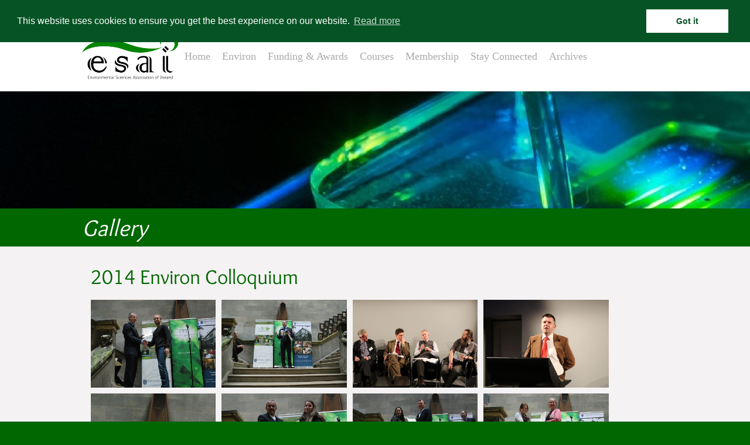

--- FILE ---
content_type: text/html; charset=UTF-8
request_url: https://www.esaiweb.org/gallery/2014-environ-colloquium/8/
body_size: 32319
content:
<!DOCTYPE html PUBLIC "-//W3C//DTD XHTML 1.0 Strict//EN" "http://www.w3.org/TR/xhtml1/DTD/xhtml1-strict.dtd">
<html xmlns="http://www.w3.org/1999/xhtml" xml:lang="en" lang="en">
<head>
<link rel="shortcut icon" href="/mainpics/favicon.ico" type="image/x-icon" />
<title>2014 Environ Colloquium</title>
<meta http-equiv="Content-Type" content="text/html; charset=utf-8">
<META NAME="DESCRIPTION" CONTENT="">
<META NAME="KEYWORDS" CONTENT="ESAI">
<META NAME="OWNER" CONTENT="">
<META NAME="AUTHOR" CONTENT="Attik Designs (http://www.attikdesigns.ie.">
<META NAME="RATING" CONTENT="General">
<META NAME="ROBOTS" CONTENT="index,follow">
<META NAME="REVISIT-AFTER" CONTENT="7 days">
<link href="/stylesheets/styleDefaults.css?t=190701" rel="stylesheet" type="text/css"><link href="/stylesheets/styleLayout.css?t=190701" rel="stylesheet" type="text/css"><link href="/stylesheets/styleLinks.css?t=190701" rel="stylesheet" type="text/css"><link href="/stylesheets/styleNavMenu.css?t=190701" rel="stylesheet" type="text/css"><link href="/stylesheets/styleType.css?t=190701" rel="stylesheet" type="text/css"><link href="/stylesheets/styleForms.css?t=190701" rel="stylesheet" type="text/css"><link href="/stylesheets/styleImages.css?t=190701" rel="stylesheet" type="text/css"><link href="/stylesheets/styleClasses.css?t=190701" rel="stylesheet" type="text/css"><link href="/stylesheets/stylePanels.css?t=190701" rel="stylesheet" type="text/css"><link href="/stylesheets/styleTables.css?t=190701" rel="stylesheet" type="text/css"><link href="/stylesheets/styleButtons.css?t=190701" rel="stylesheet" type="text/css"><link href="/stylesheets/styleIcons.css?t=190701" rel="stylesheet" type="text/css"><link href="/stylesheets/styleNotices.css?t=190701" rel="stylesheet" type="text/css"><link href="/stylesheets/slimbox/slimbox.css?t=190701" rel="stylesheet" type="text/css"><link href="/js/modules/banner-rotator/banner-rotator.css" rel="stylesheet" type="text/css"><link href="/stylesheets/styleFaqs.css?t=190701" rel="stylesheet" type="text/css"><link href="/stylesheets/stylePages.css?t=190701" rel="stylesheet" type="text/css"><link href="/stylesheets/styleNews.css?t=190701" rel="stylesheet" type="text/css"><link href="/stylesheets/styleTestimonials.css?t=190701" rel="stylesheet" type="text/css"><link href="/stylesheets/stylePortfolio.css?t=190701" rel="stylesheet" type="text/css"><link href="/stylesheets/styleEvents.css?t=190701" rel="stylesheet" type="text/css"><link href="/stylesheets/styleProjects.css?t=190701" rel="stylesheet" type="text/css"><link href="/stylesheets/styleGallery.css?t=190701" rel="stylesheet" type="text/css"><link href="/stylesheets/styleCaseStudies.css?t=190701" rel="stylesheet" type="text/css"><link href="/stylesheets/styleStaff.css?t=190701" rel="stylesheet" type="text/css"><link href="/stylesheets/styleProducts.css?t=190701" rel="stylesheet" type="text/css"><link href="/stylesheets/styleCategories.css?t=190701" rel="stylesheet" type="text/css"><link href="/stylesheets/styleBlog.css?t=190701" rel="stylesheet" type="text/css"><link href="/stylesheets/styleModules.css?t=190701" rel="stylesheet" type="text/css"><link href="/stylesheets/styleMobile.css?t=190701" media="only screen and (max-device-width: 1024px)" rel="stylesheet"></link><script type="text/javascript">var gaJsHost = (("https:" == document.location.protocol) ? "https://ssl." : "http://www.");document.write(unescape("%3Cscript src='" + gaJsHost + "google-analytics.com/ga.js' type='text/javascript'%3E%3C/script%3E"));</script><script type="text/javascript">var pageTracker = _gat._getTracker("UA-4822344-1");pageTracker._initData();pageTracker._trackPageview();</script><meta name="viewport" content="width=device-width, initial-scale=1, maximum-scale=1">
<script src='https://www.google.com/recaptcha/api.js'></script>
</head>

<!--[if IE]>
  <link rel="stylesheet" type="text/css" href="/stylesheets/ie-hacks.css" media="screen" />
<![endif]-->
<!--[if lte IE 7]>
  <link rel="stylesheet" type="text/css" href="/stylesheets/ie-7lte-hacks.css" media="screen" />
<![endif]-->

<script type="text/javascript">var JS_WEB_ROOT	= 'https://www.esaiweb.org';</script>
<script type="text/javascript" src="/js/config.inc.js"></script>
<script type="text/javascript" src="/js/top.inc.js"></script>

<script language="javascript">
//fixBrowser('Safari', '/stylesheets/safari-hacks.css');
</script>

<body>
<!-- <body onLoad="initialize()"> -->
<!-- FaceBook SDK -->
<div id="fb-root"></div>
<script>(function(d, s, id) {
  var js, fjs = d.getElementsByTagName(s)[0];
  if (d.getElementById(id)) return;
  js = d.createElement(s); js.id = id;
  js.src = 'https://connect.facebook.net/en_US/sdk.js#xfbml=1&version=v2.12';
  fjs.parentNode.insertBefore(js, fjs);
}(document, 'script', 'facebook-jssdk'));</script>

<!-- Mobile Nav Menu -->
<div id="layout-mobile-top" class="layout gallery">
    <div id="logo-mobile">
        <a href="/" title=" Homepage"><img src="/mainpics/logo.png" alt="logo" /></a>
    </div>
    <div class="wrapper has-slider-content-nav-mobile" id="wrapper-nav-menu">
        <div class="dropdown-menu" style="">
    <div class="has-slider-content-nav-mobile">
        <div class="panel-content top-menu">
             <a href="javascript:;" class="top-nav menu-closed  right">
              <!--
             Menu
            -->
             <img class="top-expand" src="/mainpics/bgs/bg-menu-top.png"/> 
             
             </a>
                 <div class="slider-content menu hide">
                    <!--
                     <a href="javascript:;" class="menu-open  right close-icon">
                     <img class="" src="/mainpics/mobile/bgs/close-window-icon.png"/> 
                     </a>   
                    -->
                    <!--Nav Menu-->
                    <div class="panel" id="nav-menu-mobile"> 
                        <div class="panelContent">
                            <div id="nav-bar-holder"><ul id="nav"><li id="3" class=""><a class=" " id="home" href="/" title="&nbsp;Home">Home<a title="View Sub Pages" href="javascript:;" id="home" class="sub-sub closed">+</a></a><div id="home-sub-mobile" class="sub-holder-mobile" rel=""><a class="submenu-link-mobile " id="history-of-the-esai-link" href="/home/history-of-the-esai/" title="View History of the ESAI ">History of the ESAI</a><a class="submenu-link-mobile " id="about-us-link" href="/home/about-us/" title="View About Us ">About Us</a><a class="submenu-link-mobile " id="meet-the-council-link" href="/home/meet-the-council/" title="View Meet the Council ">Meet the Council</a><a class="submenu-link-mobile " id="college-liaisons-link" href="/home/college-liaisons/" title="View College Liaisons ">College Liaisons</a><a class="submenu-link-mobile " id="honorary-award-link" href="/home/honorary-award/" title="View Honorary Award ">Honorary Award</a><a class="submenu-link-mobile " id="our-policies-link" href="/home/our-policies/" title="View Our Policies ">Our Policies</a></div></li><li id="46" class=""><a class=" " id="environ" href="/environ/" title="&nbsp;Environ">Environ<a title="View Sub Pages" href="javascript:;" id="environ" class="sub-sub closed">+</a></a><div id="environ-sub-mobile" class="sub-holder-mobile" rel=""><a class="submenu-link-mobile " id="registration-link" href="/environ/registration/" title="View Registration ">Registration</a><a class="submenu-link-mobile " id="abstracts---presenting-link" href="/environ/abstracts---presenting/" title="View Abstracts & Presenting ">Abstracts & Presenting</a><a class="submenu-link-mobile " id="workshops-link" href="/environ/workshops/" title="View Workshops ">Workshops</a><a class="submenu-link-mobile " id="programme-link" href="/environ/programme/" title="View Programme ">Programme</a><a class="submenu-link-mobile " id="student-prizes-link" href="/environ/student-prizes/" title="View Student Prizes ">Student Prizes</a><a class="submenu-link-mobile " id="accommodation-link" href="/environ/accommodation/" title="View Accommodation ">Accommodation</a><a class="submenu-link-mobile " id="travel-link" href="/environ/travel/" title="View Travel ">Travel</a></div></li><li id="90" class=""><a class=" " id="funding---awards" href="/funding---awards/" title="&nbsp;Funding & Awards">Funding & Awards<a title="View Sub Pages" href="javascript:;" id="funding---awards" class="sub-sub closed">+</a></a><div id="funding---awards-sub-mobile" class="sub-holder-mobile" rel=""><a class="submenu-link-mobile " id="grassroots-funding-link" href="/funding---awards/grassroots-funding/" title="View Grassroots Funding ">Grassroots Funding</a><a class="submenu-link-mobile " id="undergraduate-of-the-year-awards-link" href="/funding---awards/undergraduate-of-the-year-awards/" title="View Undergraduate of the Year Awards ">Undergraduate of the Year Awards</a><a class="submenu-link-mobile " id="postgraduate-researcher-of-the-year-award-link" href="/funding---awards/postgraduate-researcher-of-the-year-award/" title="View Postgraduate Researcher of the Year Award ">Postgraduate Researcher of the Year Award</a></div></li><li id="42" class=""><a class=" " id="courses" href="/courses/" title="&nbsp;Courses">Courses<a title="View Sub Pages" href="javascript:;" id="courses" class="sub-sub closed">+</a></a><div id="courses-sub-mobile" class="sub-holder-mobile" rel=""><a class="submenu-link-mobile " id="postgraduate-courses-link" href="/courses/postgraduate-courses/" title="View Postgraduate Courses ">Postgraduate Courses</a><a class="submenu-link-mobile " id="course-list-link" href="/courses/course-list/" title="View Course List ">Course List</a><a class="submenu-link-mobile " id="undergraduate-courses-link" href="/courses/undergraduate-courses/" title="View Undergraduate Courses ">Undergraduate Courses</a></div></li><li id="47" class=""><a class=" " id="membership" href="/membership/" title="&nbsp;Membership">Membership<a title="View Sub Pages" href="javascript:;" id="membership" class="sub-sub closed">+</a></a><div id="membership-sub-mobile" class="sub-holder-mobile" rel=""><a class="submenu-link-mobile " id="how-to-join-link" href="/membership/how-to-join/" title="View How to Join ">How to Join</a><a class="submenu-link-mobile " id="free-undergraduate-membership-link" href="/membership/free-undergraduate-membership/" title="View Free Undergraduate Membership ">Free Undergraduate Membership</a></div></li><li id="56" class=""><a class=" " id="stay-connected" href="/stay-connected/" title="&nbsp;Stay Connected">Stay Connected<a title="View Sub Pages" href="javascript:;" id="stay-connected" class="sub-sub closed">+</a></a><div id="stay-connected-sub-mobile" class="sub-holder-mobile" rel=""><a class="submenu-link-mobile " id="esai-early-careers-network-link" href="/stay-connected/esai-early-careers-network/" title="View ESAI Early Careers Network ">ESAI Early Careers Network</a><a class="submenu-link-mobile " id="news-link" href="/stay-connected/news/" title="View News ">News</a><a class="submenu-link-mobile " id="mailing-list-link" href="/stay-connected/mailing-list/" title="View Mailing List ">Mailing List</a><a class="submenu-link-mobile " id="newsletters-link" href="/stay-connected/newsletters/" title="View Newsletters ">Newsletters</a><a class="submenu-link-mobile " id="social-media-link" href="/stay-connected/social-media/" title="View Social Media ">Social Media</a></div></li><li id="48" class=""><a class=" " id="archives" href="/archives/" title="&nbsp;Archives">Archives<a title="View Sub Pages" href="javascript:;" id="archives" class="sub-sub closed">+</a></a><div id="archives-sub-mobile" class="sub-holder-mobile" rel=""><a class="submenu-link-mobile  on " id="gallery-link" href="/archives/gallery/" title="View Gallery ">Gallery</a><a class="submenu-link-mobile " id="environ-colloquium-proceedings-link" href="/archives/environ-colloquium-proceedings/" title="View ENVIRON Colloquium Proceedings ">ENVIRON Colloquium Proceedings</a><a class="submenu-link-mobile " id="past-newsletters-link" href="/archives/past-newsletters/" title="View Past Newsletters ">Past Newsletters</a></div></li></ul></div>                        </div>
				   </div>
				</div>
		</div>
	</div>
</div>
<!--Mobile Banner -->
    </div>
</div>
<!--top-->
<div id="layout-tippy-top" class="layout">
	<div class="wrapper" id="wrapper-tippy-top">
		<div id="tippy-top">
        	<!-- Top Contact -->
<div id="tippy-top-contact" class="right ">
  <p class="phone"></p>
  <p class="email"><a href="mailto:sara.meehanesai@outlook.com?subject=Email from  website" title="Email .">sara.meehanesai@outlook.com</a></p>
  <!-- Top Social Links -->
  <a href="https://www.facebook.com/ESAIweb" class="first social-icon" id="fb" title=" on Facebook" rel="external">&nbsp;</a>
<a href="https://x.com/esai_environ?lang=en" class="social-icon" id="tw" title=" on Twitter" rel="external">&nbsp;</a>
<a href="https://www.linkedin.com/in/esaiweb" class="social-icon" id="linkedin" title=" on Linkedin" rel="external">&nbsp;</a>
</div>

<!-- Top Menu -->
<div id="tippy-top-menu" class="left half">
<p><a id="home" href="/" title="&nbsp;Home">Home</a></p><p><a id="contact-us" href="/contact-us/" title="&nbsp;Contact Us">Contact Us</a></p><p><a id="environ" href="/environ/" title="&nbsp;Environ">Environ</a></p><p><a href="http://conferences.esaiweb.org" title="Conference Registration">Conference Registration</a></p><p><a href="http://conferences.esaiweb.org" title="Member Login">Member Login</a></p>
</div>		</div>
	</div>
</div>
<!--nav-->
<div id="layout-top" class="layout">
	<div class="wrapper" id="wrapper-top">
		<div id="logo">
        	<div id="logo">
	<a id="logo-link" href="/" title=" Homepage"><span class="hidden"> Homepage</span></a>
</div>		</div>
		<div id="navContainer">
        	<div id="nav-bar-holder"><ul id="nav"><li id="3" class="has-subpages"><a class="has-subpages " id="home" href="/" title="&nbsp;Home"><span class="left"></span><span>Home</span><span class="right"></span></a><div id="home-sub" class="submenu-holder" rel="home"><a class="submenu-link " id="history-of-the-esai-link" href="/home/history-of-the-esai/" title="View History of the ESAI Listings">History of the ESAI</a><a class="submenu-link " id="about-us-link" href="/home/about-us/" title="View About Us Listings">About Us</a><a class="submenu-link " id="meet-the-council-link" href="/home/meet-the-council/" title="View Meet the Council Listings">Meet the Council</a><a class="submenu-link " id="college-liaisons-link" href="/home/college-liaisons/" title="View College Liaisons Listings">College Liaisons</a><a class="submenu-link " id="honorary-award-link" href="/home/honorary-award/" title="View Honorary Award Listings">Honorary Award</a><a class="submenu-link " id="our-policies-link" href="/home/our-policies/" title="View Our Policies Listings">Our Policies</a></div></li><li id="46" class="has-subpages"><a class="has-subpages " id="environ" href="/environ/" title="&nbsp;Environ"><span class="left"></span><span>Environ</span><span class="right"></span></a><div id="environ-sub" class="submenu-holder" rel="environ"><a class="submenu-link " id="registration-link" href="/environ/registration/" title="View Registration Listings">Registration</a><a class="submenu-link " id="abstracts---presenting-link" href="/environ/abstracts---presenting/" title="View Abstracts & Presenting Listings">Abstracts & Presenting</a><a class="submenu-link " id="workshops-link" href="/environ/workshops/" title="View Workshops Listings">Workshops</a><a class="submenu-link " id="programme-link" href="/environ/programme/" title="View Programme Listings">Programme</a><a class="submenu-link " id="student-prizes-link" href="/environ/student-prizes/" title="View Student Prizes Listings">Student Prizes</a><a class="submenu-link " id="accommodation-link" href="/environ/accommodation/" title="View Accommodation Listings">Accommodation</a><a class="submenu-link " id="travel-link" href="/environ/travel/" title="View Travel Listings">Travel</a></div></li><li id="90" class="has-subpages"><a class="has-subpages " id="funding---awards" href="/funding---awards/" title="&nbsp;Funding & Awards"><span class="left"></span><span>Funding & Awards</span><span class="right"></span></a><div id="funding---awards-sub" class="submenu-holder" rel="funding---awards"><a class="submenu-link " id="grassroots-funding-link" href="/funding---awards/grassroots-funding/" title="View Grassroots Funding Listings">Grassroots Funding</a><a class="submenu-link " id="undergraduate-of-the-year-awards-link" href="/funding---awards/undergraduate-of-the-year-awards/" title="View Undergraduate of the Year Awards Listings">Undergraduate of the Year Awards</a><a class="submenu-link " id="postgraduate-researcher-of-the-year-award-link" href="/funding---awards/postgraduate-researcher-of-the-year-award/" title="View Postgraduate Researcher of the Year Award Listings">Postgraduate Researcher of the Year Award</a></div></li><li id="42" class="has-subpages"><a class="has-subpages " id="courses" href="/courses/" title="&nbsp;Courses"><span class="left"></span><span>Courses</span><span class="right"></span></a><div id="courses-sub" class="submenu-holder" rel="courses"><a class="submenu-link " id="postgraduate-courses-link" href="/courses/postgraduate-courses/" title="View Postgraduate Courses Listings">Postgraduate Courses</a><a class="submenu-link " id="course-list-link" href="/courses/course-list/" title="View Course List Listings">Course List</a><a class="submenu-link " id="undergraduate-courses-link" href="/courses/undergraduate-courses/" title="View Undergraduate Courses Listings">Undergraduate Courses</a></div></li><li id="47" class="has-subpages"><a class="has-subpages " id="membership" href="/membership/" title="&nbsp;Membership"><span class="left"></span><span>Membership</span><span class="right"></span></a><div id="membership-sub" class="submenu-holder" rel="membership"><a class="submenu-link " id="how-to-join-link" href="/membership/how-to-join/" title="View How to Join Listings">How to Join</a><a class="submenu-link " id="free-undergraduate-membership-link" href="/membership/free-undergraduate-membership/" title="View Free Undergraduate Membership Listings">Free Undergraduate Membership</a></div></li><li id="56" class="has-subpages"><a class="has-subpages " id="stay-connected" href="/stay-connected/" title="&nbsp;Stay Connected"><span class="left"></span><span>Stay Connected</span><span class="right"></span></a><div id="stay-connected-sub" class="submenu-holder" rel="stay-connected"><a class="submenu-link " id="esai-early-careers-network-link" href="/stay-connected/esai-early-careers-network/" title="View ESAI Early Careers Network Listings">ESAI Early Careers Network</a><a class="submenu-link " id="news-link" href="/stay-connected/news/" title="View News Listings">News</a><a class="submenu-link " id="mailing-list-link" href="/stay-connected/mailing-list/" title="View Mailing List Listings">Mailing List</a><a class="submenu-link " id="newsletters-link" href="/stay-connected/newsletters/" title="View Newsletters Listings">Newsletters</a><a class="submenu-link " id="social-media-link" href="/stay-connected/social-media/" title="View Social Media Listings">Social Media</a></div></li><li id="48" class="has-subpages"><a class="has-subpages " id="archives" href="/archives/" title="&nbsp;Archives"><span class="left"></span><span>Archives</span><span class="right"></span></a><div id="archives-sub" class="submenu-holder" rel="archives"><a class="submenu-link  on " id="gallery-link" href="/archives/gallery/" title="View Gallery Listings">Gallery</a><a class="submenu-link " id="environ-colloquium-proceedings-link" href="/archives/environ-colloquium-proceedings/" title="View ENVIRON Colloquium Proceedings Listings">ENVIRON Colloquium Proceedings</a><a class="submenu-link " id="past-newsletters-link" href="/archives/past-newsletters/" title="View Past Newsletters Listings">Past Newsletters</a></div></li></ul></div>		</div>
	</div>
</div>
<!--banner-->
<div id="layout-banner" class="layout gallery banner-reduced">
    <div class="wrapper" id="wrapper-banner">
		<div id="bannerContainer" class="static-banner">
    <div id="static-banner">
        <ul>				
            <li style="height: 600px;"><div class="bannerItem"><img class=" landscape " src="https://www.esaiweb.org/site_uploads/images/admin/2019-09-26/banner_/banner_nswkHHd9YdFXUKDd.jpg" title="" alt="" width="2500" /></div></li>        </ul>
    </div>
</div>
    </div>
</div>
<!--tag-->
<div id="layout-tag" class="layout gallery">
    <div class="wrapper" id="wrapper-tag">
		<div id="top-tag">
            <h1>Gallery</h1>		</div>
	</div>
</div>
<!--content-->
<div id="layout-content" class="layout gallery">
	<div class="wrapper" id="wrapper-content">
		<div class="content gallery">
            <div class="content-holder">
				<div class="contentCentre left full"><div class="gallery">
	<div class="gallery-container"><div class="gallery-item"><h2>2014 Environ Colloquium</h2><div class="gallery-thumb"><a href="https://www.esaiweb.org/site_uploads/images/admin/2019-02-27/v_large_/v_large_9z5mgrr3ZcqieMwa.jpg" title="" rel="lightbox-image"><img class="left" src="https://www.esaiweb.org/site_uploads/images/admin/2019-02-27/v_large_/v_large_9z5mgrr3ZcqieMwa.jpg" width="200" title="" alt="" /></a></div><div class="gallery-thumb"><a href="https://www.esaiweb.org/site_uploads/images/admin/2019-02-27/v_large_/v_large_H8DGthfJna8vfagX.jpg" title="" rel="lightbox-image"><img class="left" src="https://www.esaiweb.org/site_uploads/images/admin/2019-02-27/v_large_/v_large_H8DGthfJna8vfagX.jpg" width="200" title="" alt="" /></a></div><div class="gallery-thumb"><a href="https://www.esaiweb.org/site_uploads/images/admin/2019-02-27/v_large_/v_large_5PCMzjpXxVyRdZvX.jpg" title="" rel="lightbox-image"><img class="left" src="https://www.esaiweb.org/site_uploads/images/admin/2019-02-27/v_large_/v_large_5PCMzjpXxVyRdZvX.jpg" width="200" title="" alt="" /></a></div><div class="gallery-thumb"><a href="https://www.esaiweb.org/site_uploads/images/admin/2019-02-27/v_large_/v_large_9YPugJ2khVwP5cne.jpg" title="" rel="lightbox-image"><img class="left" src="https://www.esaiweb.org/site_uploads/images/admin/2019-02-27/v_large_/v_large_9YPugJ2khVwP5cne.jpg" width="200" title="" alt="" /></a></div><div class="gallery-thumb"><a href="https://www.esaiweb.org/site_uploads/images/admin/2019-02-27/v_large_/v_large_ekjJDKLy4XzDqFC8.jpg" title="" rel="lightbox-image"><img class="left" src="https://www.esaiweb.org/site_uploads/images/admin/2019-02-27/v_large_/v_large_ekjJDKLy4XzDqFC8.jpg" width="200" title="" alt="" /></a></div><div class="gallery-thumb"><a href="https://www.esaiweb.org/site_uploads/images/admin/2019-02-27/v_large_/v_large_vZ2WynY84xNxFncV.jpg" title="" rel="lightbox-image"><img class="left" src="https://www.esaiweb.org/site_uploads/images/admin/2019-02-27/v_large_/v_large_vZ2WynY84xNxFncV.jpg" width="200" title="" alt="" /></a></div><div class="gallery-thumb"><a href="https://www.esaiweb.org/site_uploads/images/admin/2019-02-27/v_large_/v_large_jrBUYfqtzwJZPmV2.jpg" title="" rel="lightbox-image"><img class="left" src="https://www.esaiweb.org/site_uploads/images/admin/2019-02-27/v_large_/v_large_jrBUYfqtzwJZPmV2.jpg" width="200" title="" alt="" /></a></div><div class="gallery-thumb"><a href="https://www.esaiweb.org/site_uploads/images/admin/2019-02-27/v_large_/v_large_9hXjcepqDknQ3dcu.jpg" title="" rel="lightbox-image"><img class="left" src="https://www.esaiweb.org/site_uploads/images/admin/2019-02-27/v_large_/v_large_9hXjcepqDknQ3dcu.jpg" width="200" title="" alt="" /></a></div><div class="gallery-thumb"><a href="https://www.esaiweb.org/site_uploads/images/admin/2019-02-27/v_large_/v_large_zBXL7L9wvgVABLUc.jpg" title="" rel="lightbox-image"><img class="left" src="https://www.esaiweb.org/site_uploads/images/admin/2019-02-27/v_large_/v_large_zBXL7L9wvgVABLUc.jpg" width="200" title="" alt="" /></a></div><div class="clear"><p>(click on thumbnails to view larger images)</p><a class="button colour-one clear"  href="/gallery/">Back</a></div></div>	
<!--SCRIPTS FOR RESPONSIVE LIGHTBOX
<script> $113 = jQuery.noConflict();</script>
<script src="https://ajax.googleapis.com/ajax/libs/jquery/2.2.4/jquery.min.js"></script>
<script type="text/javascript" src="/js/simple-lightbox.js"></script>
<script>
	$(function(){
		var $gallery = $('.gallery-item a').simpleLightbox();

		$gallery.on('show.simplelightbox', function(){
			console.log('Requested for showing');
		})
		.on('shown.simplelightbox', function(){
			console.log('Shown');
		})
		.on('close.simplelightbox', function(){
			console.log('Requested for closing');
		})
		.on('closed.simplelightbox', function(){
			console.log('Closed');
		})
		.on('change.simplelightbox', function(){
			console.log('Requested for change');
		})
		.on('next.simplelightbox', function(){
			console.log('Requested for next');
		})
		.on('prev.simplelightbox', function(){
			console.log('Requested for prev');
		})
		.on('nextImageLoaded.simplelightbox', function(){
			console.log('Next image loaded');
		})
		.on('prevImageLoaded.simplelightbox', function(){
			console.log('Prev image loaded');
		})
		.on('changed.simplelightbox', function(){
			console.log('Image changed');
		})
		.on('nextDone.simplelightbox', function(){
			console.log('Image changed to next');
		})
		.on('prevDone.simplelightbox', function(){
			console.log('Image changed to prev');
		})
		.on('error.simplelightbox', function(e){
			console.log('No image found, go to the next/prev');
			console.log(e);
		});
	});
</script>
-->
</div></div>
</div>			</div>
		</div>
	</div>
</div>
<!--FIXED BACKGROUND IMAGE HOMEPAGE CONTENT-->
<!-- <div id="layout-content-homepage" class="layout ">
	</div> -->
<!--SOCIAL MEDIA WIDGETS-->
<div id="layout-social" class="layout gallery">
    <div id="wrapper-social-homepage" class="wrapper">
	<div class="news-widget half right">
	<h2>Latest News</h2>
	<div class="panel content">
	<div class="widget-item"><h3 class="title">Student Prize Winners at Environ 2025</h3><div class="left padding-20 widgetImg"><img class="" src="https://www.esaiweb.org/site_uploads/images/admin/2025-11-25/large_/large_78fkBAvVQ2gQpW59.png" width="150" title="" alt="" /></div><p>Growing from strength to strength over the years the ESAI runs a student competition at Environ. It is a great opportunity for students to gain recognition for their presentation skills. This year ...</p><a class="button  left" href="/news/student-prize-winners-at-environ-2025/65/" title="Student Prize Winners at Environ 2025" class="button clear right">Read More</a></div><div class="widget-item"><h3 class="title">Calling All Members - ESAI AGM 11th March 2025</h3><div class="left padding-20 widgetImg"><img class="" src="https://www.esaiweb.org/site_uploads/images/admin/2025-02-11/large_/large_xdJRtrvYJhdH4u34.jpg" width="150" title="" alt="" /></div><p>The AGM of the ESAI&nbsp; will be held during our annual conference Environ 2025 in the University College Dublin.

&nbsp;

...</p><a class="button  left" href="/news/calling-all-members---esai-agm-11th-march-2025/64/" title="Calling All Members - ESAI AGM 11th March 2025" class="button clear right">Read More</a></div>	</div>
</div>	</div>
</div>
<!--footer-->
<div id="layout-bottom" class="layout">
    <div class="wrapper">
        <div id="useful-links">
            <div class="quarter left panel">
  <h2>Useful Links</h2>
  <a herf="">Link to page</a>
  <a herf="">Link to page</a>
  <a herf="">Link to page</a>
  <a herf="">Link to page</a>
</div>

<div class="quarter left panel">
  <h2>Useful Links</h2>
  <a herf="">Link to page</a>
  <a herf="">Link to page</a>
  <a herf="">Link to page</a>
  <a herf="">Link to page</a>
</div>

<div class="quarter left panel">
  <h2>Useful Links</h2>
  <a herf="">Link to page</a>
  <a herf="">Link to page</a>
  <a herf="">Link to page</a>
  <a herf="">Link to page</a>
</div>

<div class="quarter right last panel">
  <h2>Useful Links</h2>
  <a herf="">Link to page</a>
  <a herf="">Link to page</a>
  <a herf="">Link to page</a>
  <a herf="">Link to page</a>
</div>
        </div>
        <div id="footer">
            <div class="panel quarter left">
	<h2><a href="/stay-connected/contact-us" title="Contact Us">Contact Us</a></h2>
	<!--Full Address Bold On Each Line-->
	<p><strong class="">E: </strong><a href="mailto:sara.meehanesai@outlook.com?subject=Email from  website" title="Email .">sara.meehanesai@outlook.com</a></p></div>

<div class="panel quarter left">
		<h2><a href="/stay-connected/social-media" title="Social Media">Social Media</a></h2>
		<a href="https://www.facebook.com/ESAIweb" class="first social-icon" id="fb" title=" on Facebook" rel="external">&nbsp;</a>
<a href="https://x.com/esai_environ?lang=en" class="social-icon" id="tw" title=" on Twitter" rel="external">&nbsp;</a>
<a href="https://www.linkedin.com/in/esaiweb" class="social-icon" id="linkedin" title=" on Linkedin" rel="external">&nbsp;</a>
</div>

<div class="panel quarter left">
		<h2><a href="/stay-connected/newsletters" title="Newsletter">Newsletter</a></h2>
				<!-- Begin MailChimp Signup Form -->
<link href="//cdn-images.mailchimp.com/embedcode/slim-081711.css" rel="stylesheet" type="text/css">
<style type="text/css">
	#mc_embed_signup{background:none; clear:left; font:14px Helvetica,Arial,sans-serif; }
	/* Add your own MailChimp form style overrides in your site stylesheet or in this style block.
	   We recommend moving this block and the preceding CSS link to the HEAD of your HTML file. */
</style>
<div id="mc_embed_signup">
<form action="https://esaiweb.us9.list-manage.com/subscribe?u=4f5195295381516c8d91f2230&id=5c9011f0c3" method="post" id="mc-embedded-subscribe-form" name="mc-embedded-subscribe-form" class="validate" target="_blank" novalidate>
    <div id="mc_embed_signup_scroll">
	<!--
    <label for="mce-EMAIL">Subscribe to our mailing list</label>
	-->
    <input type="email" value="" name="EMAIL" class="email" id="mce-EMAIL" placeholder="email address" required>
    <!-- real people should not fill this in and expect good things - do not remove this or risk form bot signups-->
    <div style="position: absolute; left: -5000px;"><input type="text" name="b_4f5195295381516c8d91f2230_6e94fab43f" tabindex="-1" value=""></div>
    <div class="clear"><input type="submit" value="Sign Up Now" name="subscribe" id="mc-embedded-subscribe" class="button green"></div>
    </div>
</form>
</div>

<!--End mc_embed_signup--></div>

<div class="panel quarter left" id="top-nav-footer">
		<h2>More Links</h2>
		<p><a id="home" href="/" title="&nbsp;Home">Home</a></p><p><a id="contact-us" href="/contact-us/" title="&nbsp;Contact Us">Contact Us</a></p><p><a id="environ" href="/environ/" title="&nbsp;Environ">Environ</a></p><p><a href="http://conferences.esaiweb.org" title="Conference Registration">Conference Registration</a></p><p><a href="http://conferences.esaiweb.org" title="Member Login">Member Login</a></p></div>

<div class="panel quarter right last">
		<h2>Legal</h2>
		<a href="/legal/disclaimer" title="Disclaimer">Disclaimer</a><a href="/legal/privacy,-cookie-and-gdpr-policy" title="Privacy, Cookie and GDPR Policy">Privacy, Cookie and GDPR Policy</a><a href="/legal/terms-of-use" title="Terms Of Use">Terms Of Use</a></div>


    <!--Go Back To Mobile Site -->
	        </div>
    </div>
    <div id="webDesignerDiv"  class="wrapper">
        <link href="https://www.esaiweb.org/php_scripts/webDesigner/tagLine.css" rel="stylesheet" type="text/css"><!--[if lte IE 6]><link rel="stylesheet" type="text/css" href="https://www.esaiweb.org/php_scripts/webDesigner/tagLine_ie.css" media="screen" /><![endif]--><div id="tag"><p><a href="https://www.darkblue.ie/" target="_blank">Website maintained by Darkblue Design, Co. Mayo, Ireland </a> </p></div><div id="tagIE"><p><a href="https://www.darkblue.ie/" target="_blank">Website maintained by Darkblue Design, Co. Mayo, Ireland </a> </p></div>    </div>
</div>

<!--	script for compliant external links	-->
<script language="javascript" src="/js/compliantExternalLinks.js"></script>
<!--	end script for compliant external links	-->

</body>
</html>


--- FILE ---
content_type: text/css
request_url: https://www.esaiweb.org/stylesheets/styleDefaults.css?t=190701
body_size: 374
content:
/* 

DEFAULTS STYLE SHEET FOR [ATTIK DESIGNS]
Created by [ADRIAN CORCORAN]
[http://www.attikdesigns.ie]

*/

/* --------- 1. defaults  --------- */

* {
  margin: 0;
  padding: 0;
}

div {
  1border: 1px solid #666666;
  position: inherit;
}

body {
  background: #006701;
}

div:after {
  content: ".";
  display: block;
  height: 0;
  clear: both;
  visibility: hidden;
}


--- FILE ---
content_type: text/css
request_url: https://www.esaiweb.org/stylesheets/styleLayout.css?t=190701
body_size: 3003
content:
/* 

LAYOUT STYLE SHEET FOR [ATTIK DESIGNS]
Created by [ADRIAN CORCORAN]
[http://www.attikdesigns.ie]

*/

/* --------- 2. layout	--------- */
/*Hide Mobile Elements*/
div#layout-mobile-top,
div#banner-mobile,
div.has-slider-content-blog {
  display: none;
}
div.layout {
  width: 100%;
}
div.wrapper {
  width: 1000px;
  margin: 0 auto;
}
div#layout-tippy-top {
  background: #006701;
  padding: 5px 0;
}
div#layout-top {
  background: #fff;
  padding: 2em 0;
}
div#layout-nav {
}
div#layout-tag {
  display: block;
  background: #006701;
}
div#layout-banner {
  display: block;
  height: 200px;
  overflow: hidden;
}
div#layout-banner.banner-full {
  display: block;
  height: 570px;
}

div#layout-content {
  background: #f5f2f3;
  padding: 30px 0;
  min-height: 400px;
}
/*FIXED BG IMAGE HOMEPAGE CONTENT*/
div#layout-content-homepage {
  display: none;
}
div#layout-content-homepage.homepage {
  display: block;
}
div#layout-content-homepage {
  background: url(/mainpics/bgs/fixed-2.jpg) no-repeat center;
  background-attachment: fixed;
  background-size: 100% auto;
}
div.homepage-content-with-bg {
  background-attachment: fixed !important;
  background-size: 100% auto !important;
  background-repeat: no-repeat !important;
  background-position: center !important;
}
div.homepage-text {
  padding: 2em 0;
}
/*Homepage Parallax*/
div.homepage-parallax {
  padding: 2em 0;
  padding-top: 50px;
}
div.homepage-parallax div.homepage-text {
  width: 80%;
  margin: 0px auto;
  background: url(/mainpics/sqs/sqBlack40.png) 0 0 repeat;
}
div.homepage-parallax div#wrapper-content {
  margin: 50px auto;
}
div#layout-social {
  display: none;
}
div#layout-social.homepage {
  display: block;
  background: #e8e6e7;
  padding: 30px;
}
div#layout-bottom {
  background: #006701;
}
div#content-sidebar-holder {
  background: #fff none repeat scroll 0% 0%;
}
div#wrapper-mid {
}
div#top {
  clear: both;
}
div#top-tag {
}
div#top-social {
}
div#wrapper-banner {
  width: 100%;
}
div#banner {
}
div#homepage-banner-holder {
  width: 100%;
  height: 500px;
  overflow: hidden;
}
div.banner-text {
  display: none;
}
div#layout-banner.banner-full div.banner-text {
  display: flex;
  flex-direction: column;
  justify-content: center;
  width: 100%;
  height: 100%;
  position: absolute;
  top: 0;
  padding: 20px;
  background: #0000004f;
}

div#logo {
  clear: both;
  float: left;
  z-index: 9999;
}
div#navContainer {
  float: left;
  width: 83%;
}
div.content {
  clear: both;
}
div#content-sidebar-holder {
}
div.contentLeft {
}
div.contentCentre {
}
div.contentRight {
}
div#useful-links {
  padding: 30px 0;
  display: none;
}
#course-extra-info {
  clear: both;
  padding-top: 20px;
}
div#footer {
  padding: 30px 0 0;
}
div#top-nav-footer {
  display: none;
}
/*	----	*/
div.content:after {
  content: ".";
  display: block;
  height: 0;
  clear: both;
  visibility: hidden;
}

/* cookie notice */
#layout-top {
  z-index: 9900;
}
.cc-window div.cc-compliance {
  position: relative !important;
}


--- FILE ---
content_type: text/css
request_url: https://www.esaiweb.org/stylesheets/styleLinks.css?t=190701
body_size: 2879
content:
/* 

DEFAULTS STYLE SHEET FOR [ATTIK DESIGNS]
Created by [ADRIAN CORCORAN]
[htta:hover://www.attikdesigns.ie]

*/

/* --------- 3. links  --------- */
/*FULL LINK*/
a.full-link {
  position: absolute;
  top: 0;
  left: 0;
  z-index: 9990;
  width: 100%;
  height: 100%;
  text-decoration: none !important;
}
a {
  outline: none;
  font-family: Arial, Helvetica, sans-serif;
}

a:hover {
}
/*Tippy Top*/
div#tippy-top a {
  color: #fff;
  text-decoration: none;
}
div#tippy-top a:hover {
  text-decoration: underline;
}

/*	top */
div#top a {
}
div#top a:hover {
}
div#top-links a {
  color: ;
  text-decoration: none;
}
div#top-links a:hover {
  color: ;
  text-decoration: underline;
}
div#top-social .social-icon.first {
  margin-left: 0;
}
div#top-social .social-icon.last {
  margin-right: 0;
}

/*	banner	*/
div#layout-banner a {
  color: ;
}
div#layout-banner a:hover {
  color: ;
}
div.banner-text a {
  display: block;
  margin: 0 auto;
}

/*	logo	*/
div#logo a {
  display: block;
  width: 165px;
  height: 80px;
  background: url(/mainpics/logo.png) 0 0 no-repeat;
}
div#logo a:hover {
}
/*	navContainer	*/
div#navContainer a {
}
div#navContainer a:hover {
}
/*	content	*/
div.content a {
}
div.content a:hover {
}
/*fixed content*/
.homepage-parallax a {
  display: inline-block;
  text-decoration: none !important;
  text-align: center !important;
  border: none !important;
  color: #fff !important;
  background: #006701;
  width: 150px;
  height: 40px;
  line-height: 39px;
}
.homepage-parallax a:hover {
  background: #006701;
}
/*Nav Side*/
div.nav-side a {
  border-top: 1px dashed #aaa;
  font-size: 1.9em;
  display: block;
  padding: 15px;
  text-decoration: none;
  color: #3e3e3e;
}
div.nav-side a:hover,
div.nav-side a.on {
  color: #fff;
  background: #006701;
}
/*Sidepanel contact*/

/*	contentLeft	*/
div.contentLeft a {
}
div.contentLeft a span.title {
}
div.contentLeft a:hover,
div.contentLeft a.on {
}
div.contentLeft a span.arrow {
}
div.ad-spot-slideshow-sidebar a {
  margin: 0 !important;
}
div.ad-spot-slideshow-sidebar a:hover {
  background: none !important;
}
/*	contentCentre	*/
div.contentCentre a,
div.sidepanel-contact a {
  color: #006701;
  text-decoration: none;
  border-bottom: 1px dashed #006701;
}
div.contentCentre a:hover,
div.sidepanel-contact a:hover {
  border-bottom: 1px solid #006701;
}
/*	contentRight	*/
div#back-link {
  position: absolute;
  top: -70px;
  right: 0;
}
div#back-link a {
  font-size: 2em;
}
div#back-link a {
}
/*	contentRight	*/
div.contentRight a {
}
div.contentRight a:hover {
}
/*	footer	*/
div#layout-bottom a {
  color: #fff;
  text-decoration: none;
  cursor: pointer;
}
div#layout-bottom a:hover {
  color: #e0c2d1;
  text-decoration: none;
}
/*	ad spots	*/
.ad-spot-slideshow a,
.ad-spot-slideshow-two a {
}
#share-buttons a {
  text-decoration: none !important;
  border: none !important;
}


--- FILE ---
content_type: text/css
request_url: https://www.esaiweb.org/stylesheets/styleNavMenu.css?t=190701
body_size: 1943
content:
/* 

DEFAULTS STYLE SHEET FOR [ATTIK DESIGNS]
Created by [ADRIAN CORCORAN]
[http://www.attikdesigns.ie]

*/

/* --------- 3. nav menu --------- */

/*	Nav Menu	*/
#nav {
}
#nav,
#nav ul {
  padding: 0;
  margin: 0;
  list-style: none;
}
#nav:after,
#nav ul:after {
  content: ".";
  display: block;
  height: 0;
  clear: both;
  visibility: hidden;
}
#nav a {
  display: block;
  color: #aaaaaa;
  height: 80px;
  line-height: 80px;
  font-size: 1.8em;
  text-decoration: none;
  text-align: center;
  padding: 0 10px;
  font-family: "Overlock-Regular";
}
#nav a:hover,
#nav a.on {
  color: #006701;
}
#nav li {
  float: left;
}
#nav a span {
  display: block;
  float: left;
  height: 27px;
  display: inline-block;
}
#nav a:hover span,
a.on span {
}
#nav span.right,
#nav span.left {
}
#nav a:hover span.right,
a.on span.right {
}
#nav a:hover span.left,
a.on span.left {
}

/*	sub menu items	*/
div.submenu-holder {
  display: none;
  position: absolute;
  background: #fff;
  min-height: 38px;
  min-width: 150px;
  z-index: 99999;
}
#nav div.submenu-holder a {
  height: auto !important;
}
div.submenu-holder a.submenu-link {
  display: block;
  font-size: 1.5em;
  text-decoration: none;
  color: #;
  padding: 10px 20px !important;
  line-height: 1.5 !important;
  height: 2em !important;
  text-align: left !important;
}
div.submenu-holder a.submenu-link:hover {
  color: ;
  background: ;
}
/*	hover menu using <ul>	*/
/*
#nav li ul {
		position: absolute;
		width: 12em;
		left: -999em;
		1top: 43px;
		}
#nav li:hover ul {
		left: auto;
		}
#nav li:hover ul, #nav li.sfhover ul {
		left: auto;
		}
#nav li ul li {
		1font-family: Tahoma, Arial, Helvetica, sans-serif;
		1font-size: 1.2em;
		1background: #0574a2;
		1padding: 7px;
		1border-bottom: 1px solid #036292;
		}
#nav li ul li a {
		1text-decoration: none;
		1color: #eee;
		}
#nav li ul li:hover {
		1background: #df8f38;
		}
#nav li ul li:hover a {
		1color: #fff;
		}
*/


--- FILE ---
content_type: text/css
request_url: https://www.esaiweb.org/stylesheets/styleType.css?t=190701
body_size: 4178
content:
/* 

TYPE STYLE SHEET FOR [ATTIK DESIGNS]
Created by [ADRIAN CORCORAN]
[http://www.attikdesigns.ie]

*/

/* --------- 4. type	--------- */

@font-face {
    font-family: 'Overlock';
    src: url('/fonts/Overlock-Regular.ttf');
    src: url('/fonts/Overlock-Regular.ttf') format('truetype')
    font-weight: normal;
    font-style: normal;
}

html {
		font-size: 100%;
		}
body {
		font-size: 62.5%;
		font-family:;
		}
h1, h2, h3, h4, p, ul, ol {
		font-weight: normal;
		font-family:Overlock, Arial, Helvetica, sans-serif;
		}
h1 {
		}
h2 {
		}
h3 {
		}
h4 {
    color: #006701;
    font-size: 2em !important;
    margin-bottom: 0px;
    line-height: 1.8 !important;		}
p {
		}
ul {
		}
/*Tippy Top*/
div#tippy-top p {
    float: left;
    margin-right: 10px;
    font-size: 1.4em;
    color: #fff;
    margin-top: 4px;
}
/*	top */
div#top h2 {
		}
div#top p {
		}
div#top-tag p{
}
		
/*	banner	*/
div#banner h2 {
		}
div#banner p {
		}
div.banner-text h3 {
		color: #fff;
		font-weight: bold;
		font-size: 5em;
		text-align: center;
				}
div.banner-text p {
		color: #fff;
		font-size: 3em;
		text-align: center;
		width:50%;
		margin: 20px auto;
		line-height: 1.5;
				}
/*	tagline	*/
div#top-tag h2 {
}
div#top-tag h1 {
	text-align: left;
	color:#fff;
	font-family:Overlock, Arial, Helvetica, sans-serif;
	font-style: italic;
	font-size: 4em;
	padding:.2em 0;
}
		
div#top-tag p {
	text-align: center;
	color:#fff;
	font-family:Overlock, Arial, Helvetica, sans-serif;
	font-style: italic;
	font-size: 2em;
	padding:.5em 0;
}
/*	logo	*/
div#logo h2 {
		}
div#logo p {
		}
/*	navContainer	*/
div#navContainer h2 {
		}
div#navContainer p {
		}
/*	content	*/
div.content h1 {
	color:;
	font-size:3em;
	margin-bottom:10px;
		}
.content.homepage h1 {
}
div.content h2 {
	color: #006701;
	font-size:3.5em;
	margin-bottom:0.5em;
		}
div.content h3 {
	color: #006701;
	font-size:2.5em;
		}
div.content h4 {
	color:#;
	font-size:1.4em;
		}
div.content p {
	color:#3E3E3E;
	font-size:1.8em;
	margin-bottom:1em;
	line-height:1.8;
		}
div.content ul,
div.content ol {
	color:#3E3E3E;
	margin-bottom:1em;
	margin-left:15px;
		}
div.content ul li,
div.content ol li  {
	font-size:1.8em;
	margin-block-start: 1em;
		}
/*	contentLeft	*/
div.contentLeft h2 {
		}
div.contentLeft p {
		}
/*	contentCentre	*/
div.contentCentre h2 {
	color:#;
	font-size:em;
		}
div.contentCentre p {
		}
div.contentCentre p#contactInfoFirst {
		}
div.contentCentre p#contactInfoFirst span {
		}
div.contentCentre p#contactInfoFirst strong {
		}
div.contentCentre p#contactInfoSecond {
		}
div.contentCentre p#contactInfoSecond span {
		}
div.contentCentre p#contactInfoSecond strong {
		}
/*	contentRight	*/
div.contentRight h2 {
		}
div.contentRight p {
		}
/*	parralax section	*/
.homepage-parallax h2 {
	color:#fff;
	font-family:Overlock, Arial, Helvetica, sans-serif;
	font-size:4em;
	text-align: center;
	font-weight: bold;
	margin-bottom: 1em;
		}		
.homepage-parallax p {
	color:#fff;
	font-family:Overlock, Arial, Helvetica, sans-serif;
	font-size:2.5em;
	text-align: center;
	padding: 10px;
	margin-bottom: 1em;
	line-height: 1.5;
		}		
/*	social	*/
div#wrapper-social-homepage h2 {
	color:#006701;
	font-size:3.5em;
	padding-bottom:0.5em;
	margin-bottom:0.5em;
		}
/*	footer	*/
div#layout-bottom h2 {
	color:#fff;
	font-size:2.5em;
	padding-bottom:0.5em;
	margin-bottom:0.5em;
	font-family:Overlock, Arial, Helvetica, sans-serif;
}
div#layout-bottom h2 a {
	font-size: inherit;
	margin-bottom: 0;
	line-height: inherit;
}
div#layout-bottom h2 a:hover {
	color: inherit;
	text-decoration: underline;
}
div#layout-bottom p,
div#layout-bottom a {
	color:#fff;
	font-size:1.5em;
	margin-bottom:1em;
	line-height:1.8;
	font-family:Overlock, Arial, Helvetica, sans-serif;
		}
div#layout-bottom a {
	display: block;
}
div#layout-bottom p a {
	font-size: 1em;
	display: inline;
}

div#footer p#contactInfoFirst {
		}
div#footer p#contactInfoFirst span {
1	display:block;
		}
div#footer p#contactInfoFirst strong {
	display:none;
		}
div#footer p#contactInfoSecond {
		}
div#footer p#contactInfoSecond span {
	display:block;
		}
div#footer p#contactInfoSecond strong {
		}
div#footer div#termsFooter p {
		}


--- FILE ---
content_type: text/css
request_url: https://www.esaiweb.org/stylesheets/styleForms.css?t=190701
body_size: 2096
content:
/* 

FORMS STYLE SHEET FOR [ATTIK DESIGNS]
Created by [ADRIAN CORCORAN]
[http://www.attikdesigns.ie]

*/

/* --------- 5. forms --------- */
#mc_embed_signup form {
  padding: 0 !important;
  background: none !important;
}
#mc_embed_signup input.button {
  background: #fff;
  color: #006701 !important;
  font-family: Overlock, Arial, Helvetica, sans-serif;
  font-weight: normal;
  text-align: center;
  width: 140px !important;
  border-radius: none !important;
}
#mc_embed_signup input.email {
  width: 98% !important;
}

form * {
  1border: 1px solid #f00;
  font-family: Overlock, Arial, Helvetica, sans-serif;
}
form {
  1border: 1px solid #f00;
  1clear: both;
  float: left;
  width: 90%;
  padding-top: 40px;
  background: #fff;
}
form p.field {
  float: left;
}
form p.text-right {
  margin-right: 10px;
}
form p#topErrorField {
  margin-top: 0;
  font-weight: bold;
}
form p.errorField {
  display: block;
  width: 100%;
  clear: both;
  text-align: left;
  margin-bottom: 20px;
  margin-top: -5px;
}
input,
textarea,
select {
  padding: 6px;
  margin-bottom: 0.5em;
  color: #3e3e3e;
  font-size: 1em;
  background: #dbe6d7;
  border: 1px solid #dbe6d7;
  width: 90%;
}
textarea {
  font-size: 1em;
}
select {
}
input.submit-button {
  border: none;
  width: 140px;
  height: 50px;
  display: block;
  background: #006701;
  box-shadow: none;
  font-size: 1.2em;
  float: left;
  margin-right: -12px;
  cursor: pointer;
  color: #fff;
  line-height: 1;
}
input.submit-button:hover {
  background: #013902;
}
/*	------------	*/
/*	jq classes	*/
/*	------------	*/
form .activeField {
  border: 1px solid #e2ece2;
  background: #e2ece2;
}
form input.submitButton .activeField {
  border: none;
}
form .activeErrorField {
  border: 1px solid #c80000;
  background: #fde8e6;
}
form p.errorField {
}
form span.errorFieldInline {
  display: block;
  color: #c80000;
  1font-size: 0.9em;
  text-align: left;
}
form span.messageFieldInline {
  display: block;
  color: #00c800;
  font-size: 0.9em;
  text-align: left;
}
div.captcha-container {
  margin-right: 20px;
  margin-bottom: 20px;
}


--- FILE ---
content_type: text/css
request_url: https://www.esaiweb.org/stylesheets/styleImages.css?t=190701
body_size: 1535
content:
/* 

IMAGES STYLE SHEET FOR [ATTIK DESIGNS]
Created by [ADRIAN CORCORAN]
[http://www.attikdesigns.ie]

*/

/* --------- 6. images  --------- */

a img {
	border: none;
		}
div.imgRight {
		float: right;
		margin: 10px 10px 0 20px;
		}		
div.imgLeft {
		float: left;
		margin: 10px 20px 0 10px;
		}		
div.imgCentre {
		width:100%;
		text-align:center;
		}		
div.imgRight, 
div.imgLeft,
div.imgCentre {
		}
div.imgRight img, 
div.imgLeft img,
div.imgCentre img{
		}
img.left, 
img.right,
img.centre,
div.imgCentre img,
.ad-spot-slideshow img,
.ad-spot-slideshow-two img,
.ad-spot-slideshow-sidebar img{
		border:;
		}
.homepage-panel-image {
	height:150px;
	overflow: hidden !important;
}	
	
.homepage-panel-image img{
		width:100% !important;
}
div.gallery-link-holder {
		border:;
		float:left;
		margin-right:10px;
}
div.gallery-link-holder {
		border:;
		float:left;
		margin-right:10px;
}

/*Content Centre Images*/
div.contentCentre.three-quarters img,
#course-extra-info img{
	-webkit-box-shadow: 0px 0px 5px 1px #c7c7c7
	-moz-box-shadow: 0px 0px 5px 1px #c7c7c7;
	box-shadow: 0px 0px 5px 0px #c7c7c7;
	border:2px solid #FFF;
	margin:10px 15px;
	}
div.contentCentre img[style*="float:right"]{
	margin-left:15px;
	margin-right:0px;
	}
div.contentCentre img[style*="float:left"]{
	margin-left:0px;
	margin-right:15px;
	}
figcaption{
	color:#2d2d2d;
	font-size:1.4em;
	padding-left:20px;
	font-family: Arial;
	}	
	#share-buttons img {
		width: 35px;
		padding: 5px;
		border: 0;
		box-shadow: none !important;
		display: inline;
	}
	

--- FILE ---
content_type: text/css
request_url: https://www.esaiweb.org/stylesheets/styleClasses.css?t=190701
body_size: 4340
content:
/* 

CLASSES STYLE SHEET FOR [ATTIK DESIGNS]
Created by [ADRIAN CORCORAN]
[http://www.attikdesigns.ie]

*/

/* --------- 7. classes  --------- */

/*	--------------	*/
/* floats & float-clearing & dividers & display rules */
/*	--------------	*/
.clearFix:after {
    	content: "."; 
    	display: block; 
    	height: 0; 
    	clear: both; 
    	visibility: hidden;
		}	
.errorRed {
		color: #c80000 !important;
		}
.messageGreen {
		color: #00c800 !important;
		}
.italic {
		font-style: italic !important;
		}
.fade-in {
		display: none;
		}
.hide {
		display: none;
		}
.inline {
		display: inline;
		}
.block {
		display:block;
}
.left {
		float: left;
		}
.right {
		float: right;
		}
.text-centre {
		text-align:center;
		}
.clear {
		clear: both;
		}
.toggler {
		cursor: pointer;
		}
.hidden {
		display:none;
}
div.sep {
		clear:both;
		float: left;
		width: 98%;
		height: 3px;
		margin: 5px 0;
}
/*	--------------	*/
/* padding */
/*	--------------	*/
.padding-5 {
	padding:5px;
}
.padding-10 {
	padding:10px;
}
.padding-15 {
	padding:15px;
}
.padding-20 {
	padding:20px;
}
/*	--------------	*/
/* sizes */
/*	--------------	*/
.full {
		width: 100% !important;
	}
.half {
		width: 47%;
	}
.third {
		width: 31%;
	}
.quarter {
		width: 23%;
	}
.two-thirds {
		width: 62%;
	}
.three-quarters {
		width: 70%;
	}
.smaller {	width: 30px;	}
.small {	width: 40px;	}
.medium {	width: 70px;	}
.large {	width: 100px;	}
.huge {		width: 150px;	}
.vhuge {		width: 200px;	}
.massive {	width: 300px;	}

/*	--------------	*/
/* rounded corners */
/*	--------------	*/
.round-5 {
		-moz-border-radius: 5px;
		-webkit-border-radius: 5px;
		border-radius:5px;
		behavior: url(/stylesheets/PIE.htc);
		}
.round-10 {
		-moz-border-radius: 10px;
		-webkit-border-radius: 10px;
		border-radius:10px;
		behavior: url(/stylesheets/PIE.htc);
		}
.round-20 {
		-moz-border-radius: 20px;
		-webkit-border-radius: 20px;
		border-radius:20px;
		behavior: url(/stylesheets/PIE.htc);
		}
.round-top {
		-moz-border-radius: 10px 10px 0 0;
		-webkit-border-radius: 10px 10px 0 0;
		border-radius:10px 10px 0 0;
		behavior: url(/stylesheets/PIE.htc);
}
/*	--------------	*/
/*	box shadow */
/*	--------------	*/
/* box shadow
	left top blur spread colour */
.glow {
		-webkit-box-shadow: 0px 0px 2px 1px #ddd;
		-moz-box-shadow: 0px 0px 2px 1px #ddd;
		box-shadow: 0px 0px 2px 1px #444;
1		behavior: url(/stylesheets/PIE.htc);
}
.dropShadLeft {
		-webkit-box-shadow: 2px 0px 3px 1px #c9c8c8;
		-moz-box-shadow: 2px 0px 3px 1px #c9c8c8;
		box-shadow: 2px 0px 3px 1px #c9c8c8;
		behavior: url(/stylesheets/PIE.htc);
}
.dropShadRight {
		-webkit-box-shadow: -2px 0px 3px 1px #c9c8c8;
		-moz-box-shadow: -2px 0px 3px 1px #c9c8c8;
		box-shadow: -2px 0px 3px 1px #c9c8c8;
		behavior: url(/stylesheets/PIE.htc);
}
.shadow {
1		-webkit-box-shadow: 0px 0px 10px 5px #c9c8c8;
1		-moz-box-shadow: 0px 0px 4px 1px #777;
1		box-shadow: 0px 0px 10px 5px #c9c8c8;
1		behavior: url(/stylesheets/PIE.htc);
}

.border {
		border: 1px solid #ccc;
		}

/*	--------------	*/
/*	text	*/
/*	--------------	*/
.text-small {
	font-size:0.6em !important;
}
.text-medium {
	font-size:1.3em;
}
.text-large {
	font-size: 1.6em;
	}
.text-huge {
		font-size:1.9em;
}
.text-masive {
		font-size:2.5em;
}
.text-right {
	text-align: right !important;
}
.text-left {
	text-align: left !important;
}
.text-white {
	color:#fff !important;
}
/*	--------------	*/
/*	arrows / buttons	*/
/*	--------------	*/


/*	--------------	*/
/*	backgrounds	*/
/*	--------------	*/

.white {
		background:#fff !important;
}
.grey {
		background:#99929c;
		color:#fff !important;
}
/*	--------------	*/
/*	misc links	*/
/*	--------------	*/
.icon-link {
	display:block;
	width:90%;
	padding-left:30px;
	line-height:28px;
	height:30px;
	margin:10px 0;
}
.pdf {
	background:url(/mainpics/icons/pdf-icon.png) left center no-repeat;
}
.doc {
	background:url(/mainpics/icons/doc-icon.png) left center no-repeat;
}
.xls {
	background:url(/mainpics/icons/xls-icon.png) left center no-repeat;
}
.jpg {
	background:url(/mainpics/icons/jpg-icon.png) left center no-repeat;
}
.social-icons {
	display:block;
	width:30px;
	height:30px;
	float:left;
}
a#facebook {
	background:url(/mainpics/icons/facebook-icon.png) left center no-repeat;
}
a#twitter {
	background:url(/mainpics/icons/twitter-icon.png) left center no-repeat;
}

--- FILE ---
content_type: text/css
request_url: https://www.esaiweb.org/stylesheets/stylePanels.css?t=190701
body_size: 2934
content:
/* 

PANELS STYLE SHEET FOR [ATTIK DESIGNS]
Created by [ADRIAN CORCORAN]
[http://www.attikdesigns.ie]

*/

/* --------- 8. panels  --------- */
.panel {
  background: #fff;
  padding: 30px;
}
/*	homepage panels */
.homepage-panel {
  width: 30%;
  margin-right: 3.2%;
  padding-bottom: 30px;
}
.homepage-panel.last {
  margin-right: 0%;
  float: right;
}
.homepage-panel.full {
  width: 100% !important;
}
.homepage-panel.colour-two h2,
.homepage-panel.colour-two h3 {
  color: #006701 !important;
}
.homepage-panel h2 {
  text-align: center;
  font-size: 3em !important;
  font-weight: bold;
  margin-bottom: 20px !important;
  color: #006701;
}
.homepage-panel h3 {
  margin-top: 20px !important;
}
.homepage-panel p {
  min-height: 100px;
}
.homepage-panel a.button {
  margin-left: 40px;
  margin-top: 10px;
}
.homepage-panel.full a.button {
  margin-left: 0px;
}
div.homepagePanelImage {
  width: 100%;
  height: 100px;
  overflow: hidden;
  border: 1px solid #fff;
  margin: 0 auto;
  margin-bottom: 1em;
}

/*	footer panels */
#footer .panel,
#useful-links .panel {
  margin: 10px 0;
  margin-right: 2.5%;
  background: none !important;
  padding: 0;
}
#footer .panel.last,
#useful-links .panel.last {
  margin-right: 0;
}

/*	sidebar panels */
div.sidebar .panel-holder {
}
div.sidebar .panel {
  padding: 20px 0;
}
div.sidebar .panel h2,
div.contentLeft.sidebar h2,
div.nav-side h2 {
  color: ##006701;
  font-size: 2.6em;
  text-align: center;
  font-size: 3em !important;
  font-weight: bold;
  padding-bottom: 20px !important;
  margin-bottom: 0 !important;
}
div.sidepanel-contact p {
  padding-left: 15px;
}

/*	ads */
.ad-spot-slideshow,
.ad-spot-slideshow-two {
}
.ad-spot-slideshow-sidebar {
}

/* courses */
.course-item {
  background: #fff;
  margin-bottom: 20px;
  padding: 20px;
}
div.course-item div.left {
  /* margin-right: 20px; */
}
div.course-item div.right div.left {
  /* margin-right: 0px; */
}
.course-item h3 {
  margin-bottom: 10px;
}
.course-item h3 a {
  font-family: inherit;
}
.course-item h4 {
  color: #006701;
  font-size: 2em !important;
  margin-bottom: 0px;
  line-height: 1.8 !important;
}
.course-item p {
  font-size: 1.6em !important;
  margin-bottom: 0 !important;
  line-height: 1.8 !important;
}
.course-more-info {
  text-align: right;
}
.course-more-info .button {
  font-size: 1em;
  display: inline-block;
  width: auto;
  height: auto;
  padding: 10px;
  line-height: 1;
  margin-top: 10px;
}

/* filter bar */
#courses-filter-bar {
  background: #fff;
  margin-bottom: 20px;
  padding: 10px;
}

#courses-filter-bar .course-filter {
  margin: 0px 20px;
  width: 29%;
}

#courses-filter-bar .course-filter p {
  margin-bottom: 0px !important;
  width: 100%;
}

#courses-filter-bar .course-filter__college {
  width: 80%;
}

#courses-filter-bar .course-filter__college p.filter-label {
  width: 30%;
}
#courses-filter-bar .course-filter__college p.filter-select {
  width: 64%;
}


--- FILE ---
content_type: text/css
request_url: https://www.esaiweb.org/stylesheets/styleTables.css?t=190701
body_size: 330
content:
/* 

TABLES STYLE SHEET FOR [ATTIK DESIGNS]
Created by [ADRIAN CORCORAN]
[http://www.attikdesigns.ie]

*/

/* --------- 9. tables	--------- */

table {
  border: none;
}
table tr td {
  color: #3e3e3e;
  font-size: 1.8em;
  margin: 1px;
  padding: 10px;
  line-height: 1;
  background: #fafafa;
  border: none;
}

table tr th {
}


--- FILE ---
content_type: text/css
request_url: https://www.esaiweb.org/stylesheets/styleButtons.css?t=190701
body_size: 894
content:
/*	--------------	*/
/*	arrows / buttons	*/
/*	--------------	*/

.button {
  display: inline-block;
  text-decoration: none !important;
  text-align: center !important;
  border: none !important;
  color: #fff !important;
  background: #006701;
  width: 150px;
  height: 40px;
  line-height: 39px;
  font-size: 2em;
}
.button:hover {
  background: #013902;
}
.button.colour-one,
.button.colour-two {
  font-family: Overlock, Arial, Helvetica, sans-serif;
  background: #006701;
}
.button.colour-one:hover {
  background: #013902;
}
.button.colour-two {
  background: #006701;
}
.button.colour-two:hover {
  background: #006701;
}

/* content buttons */

div.contentCentre .btn {
  display: inline-block;
  text-decoration: none !important;
  text-align: center !important;
  border: none !important;
  color: #fff !important;
  background: #006701;
  padding: 10px 20px;
  font-size: 1.2em;
}


--- FILE ---
content_type: text/css
request_url: https://www.esaiweb.org/stylesheets/styleIcons.css?t=190701
body_size: 1100
content:
/*	--------------	*/
/*	Icons	*/
/*	--------------	*/
/*	file icons */
.icon-link {
  display: block;
  width: 90%;
  padding-left: 35px;
  line-height: 28px;
  height: 30px;
  margin: 10px 0;
}
.pdf {
  background: url(/mainpics/icons/icon-pdf-sm.png) left center no-repeat;
}
.doc {
  background: url(/mainpics/icons/icon-doc-sm.png) left center no-repeat;
}
.xls {
  background: url(/mainpics/icons/icon-xls-sm.png) left center no-repeat;
}
.jpg {
  background: url(/mainpics/icons/icon-jpg-sm.png) left center no-repeat;
}
/*	social icons */
.social-icon {
  display: block;
  width: 16px;
  height: 16px;
  float: left;
  margin: 5px;
  text-decoration: none;
}
.social-icon:hover {
  text-decoration: none !important;
}
a#fb {
  background: url(/mainpics/icons/fb.png) center center no-repeat;
}
a#tw {
  background: url(/mainpics/icons/tw.png) center center no-repeat;
}
a#linkedin {
  background: url(/mainpics/icons/linkedin.png) center center no-repeat;
}
a#yt {
  background: url(/mainpics/icons/yt.png) 0 0 no-repeat;
}
a#box {
  background: url(/mainpics/icons/box.png) 0 0 no-repeat;
}


--- FILE ---
content_type: text/css
request_url: https://www.esaiweb.org/stylesheets/styleNotices.css?t=190701
body_size: 66
content:
/*	--------------	*/
/*	arrows / buttons	*/
/*	--------------	*/



--- FILE ---
content_type: text/css
request_url: https://www.esaiweb.org/js/modules/banner-rotator/banner-rotator.css
body_size: 6042
content:
/*
IMPORTANT
SET CONTAINER WIDTH AND SLIDER HEIGHT AND WIDTH
*/
/* image replacement */
.graphic,
#prevBtn,
#nextBtn,
#slider1prev,
#slider1next {
  margin: 0;
  padding: 0;
  display: block;
  overflow: hidden;
  text-indent: -8000px;
}
/* // image replacement */

/*	---------- large banner slider (homepage) -----------	*/
#bannerContainer {
  margin: 0 auto;
  position: relative;
  text-align: left;
  width: 100%;
  height: 570px;
  overflow: hidden;
  padding: 0px;
}
.bannerItem {
  height: 570px !important;
}
#static-banner img {
  margin-top: -20px;
}
#header {
  height: 80px;
  line-height: 80px;
  background: #5dc9e1;
  color: #fff;
}
#content {
  position: relative;
}
/* Easy Slider */
#slider,
#slider2 {
  height: 600px;
  width: 100%;
}
#slider ul,
#slider li,
#slider2 ul,
#slider2 li {
  margin: 0;
  padding: 0;
  list-style: none;
}
#slider2 {
  margin-top: 1em;
}
#slider li,
#slider2 li {
  /* define width and height of list item (slide) entire slider area will adjust according to the parameters provided here*/
  width: 100%px;
  height: 500px;
  overflow: hidden;
}
/* buttons */
#bannerContainer #prevBtn,
#bannerContainer #nextBtn,
#bannerContainer #slider1next,
#bannerContainer #slider1prev {
  display: block;
  width: 52px;
  height: 97px;
  position: absolute;
  left: -52px;
  top: 71px;
  z-index: 1000;
}
#bannerContainer #nextBtn,
#bannerContainer #slider1next {
  left: 580px;
}
#bannerContainer #prevBtn a,
#bannerContainer #nextBtn a,
#bannerContainer #slider1next a,
#bannerContainer #slider1prev a {
  display: block;
  position: relative;
  width: 52px;
  height: 97px;
  background: url(pics/arrow_banner_left.png) no-repeat 0 0;
}
#bannerContainer #nextBtn a,
#bannerContainer #slider1next a {
  background: url(pics/arrow_banner_right.png) no-repeat 0 0;
}
/* numeric controls */
#bannerContainer ol#controls {
  display: none;
  position: relative;
  background: url(/mainpics/sqs/sqBlack40.png) 0 0 repeat;
  padding: 10px;
  margin-top: -37px;
  z-index: 3000;
  height: 16px;
  border-top: 1px solid #abacab;
}
#bannerContainer ol#controls li {
  margin: 0 10px 0 0;
  padding: 0;
  float: left;
  list-style: none;
  width: 15px;
  line-height: 15px;
}
#bannerContainer ol#controls li a {
  display: block;
  float: left;
  width: 15px;
  height: 15px;
  line-height: 11px;
  text-decoration: none;
  background: url(pics/icon_banner_dot.jpg) center center no-repeat;
}
#bannerContainer ol#controls li a span {
  display: none;
  float: left;
  width: 15px;
  height: 15px;
  line-height: 15px;
  text-decoration: none;
}
#bannerContainer ol#controls li.current a {
  background: url(pics/icon_banner_dot_on.jpg) 0 0 no-repeat;
  width: 15px;
  height: 15px;
}
#bannerContainer ol#controls li a:focus,
#bannerContainer #prevBtn a:focus,
#bannerContainer #nextBtn a:focus {
  outline: none;
}

#bannerContainer #prevBtn,
#bannerContainer #nextBtn,
#bannerContainer #prevBtn a,
#bannerContainer #nextBtn a {
  display: none;
}

/*	---------- small sliders panels (homepage) -----------	*/

#newProductContainer,
#specialProductContainer {
  1border: 1px solid #f00;
  position: relative;
  text-align: left;
  width: 240px;
  overflow: hidden;
}
#header {
  height: 80px;
  line-height: 80px;
  background: #5dc9e1;
  color: #fff;
}
#content {
  position: relative;
}
#header {
  height: 80px;
  line-height: 80px;
  background: #5dc9e1;
  color: #fff;
}
#content {
  position: relative;
}
/* Easy Slider */
#mini-slider * {
  1border: 1px solid #ccc;
}
#mini-slider,
#mini-slider-2 {
  1border: 1px solid #ccc;
  margin: 10px auto 0;
  height: 260px;
  width: 200px;
  text-align: center;
}
#mini-slider ul,
#mini-slider li,
#mini-slider-2 ul,
#mini-slider-2 li {
  margin: 0;
  padding: 0;
  list-style: none;
}
#mini-slider li,
#mini-slider-2 li {
  /* define width and height of list item (slide) entire slider area will adjust according to the parameters provided here*/
  width: 220px;
  height: 350px;
  overflow: hidden;
}
/* buttons */
#mini-prev,
#mini-next,
#mini-prev-2,
#mini-next-2 {
  display: block;
  width: 20px;
  height: 40px;
  position: absolute;
  top: 110px;
}
#mini-next:hover,
#mini-next-2:hover {
  background: url(/mainpics/icons/arrow-red-lrg-right.png) 0 0 no-repeat;
  right: 0;
}
#mini-next,
#mini-next-2 {
  background: url(/mainpics/icons/arrow-grey-lrg-right.png) 0 0 no-repeat;
  right: 0;
}
#mini-prev a,
#mini-next a,
#mini-prev-2 a,
#mini-next-2 a {
  display: block;
  position: relative;
  width: 52px;
  height: 97px;
}
#mini-prev,
#mini-prev-2 {
  background: url(/mainpics/icons/arrow-grey-lrg-left.png) 0 0 no-repeat;
  left: 0;
}
#mini-prev:hover,
#mini-prev-2:hover {
  background: url(/mainpics/icons/arrow-red-lrg-left.png) 0 0 no-repeat;
  left: 0;
}
/* numeric controls */
#mini-slider ol#controls {
  position: relative;
  padding: 10px;
  z-index: 3000;
  height: 16px;
}
#mini-slider ol#controls li {
  margin: 0 10px 0 0;
  padding: 0;
  float: left;
  list-style: none;
  width: 15px;
  line-height: 15px;
}
#mini-slider ol#controls li a {
  display: block;
  float: left;
  width: 15px;
  height: 15px;
  line-height: 11px;
  text-decoration: none;
}
#mini-slider ol#controls li a span {
  1display: none;
  float: left;
  width: 15px;
  height: 15px;
  line-height: 15px;
  text-decoration: none;
}
#mini-slider ol#controls li.current a {
  width: 15px;
  height: 15px;
}
#mini-slider ol#controls li a:focus,
#mini-slider #prevBtn a:focus,
#mini-slider #nextBtn a:focus {
  outline: none;
}

#mini-slider #prevBtn,
#mini-slider #nextBtn,
#mini-slider #prevBtn a,
#mini-slider #nextBtn a {
  display: none;
}
@media (max-width: 980px) {
    .banner-text h3 {font-size: 3em !important;}
    .banner-text p { font-size: 2em !important;}
    div#layout-banner.homepage {
	height: 600px !important;
	display:block;
}

div#layout-banner.homepage	#bannerContainer {
	height: 600px !important;
}

div#layout-banner.homepage	.bannerItem {
	height: 600px !important;
}
div#layout-banner.homepage div.banner-text {
    top: 0 !important;
}
}


--- FILE ---
content_type: text/css
request_url: https://www.esaiweb.org/stylesheets/styleFaqs.css?t=190701
body_size: 797
content:
s@charset "utf-8";
/* 

FAQ'S STYLE SHEET FOR [ATTIK DESIGNS]
Created by [ADRIAN CORCORAN]
[http://www.attikdesigns.ie]

*/

/* --------- faqs stylesheet  --------- */


/*Faq's*/
div.faqs
	{
	}
	
/*Faq List Item*/
div.faq-list-item
	{
	}
	
/*FAQ Item*/
div.faqs-item
	{
	}	
	

/*Has Slider Content?*/
div#faqs-slideshow .has-slider-content
	{
	}	
	
/*Hidden Content*/
div#faqs-slideshow .has-slider-content .slider-content.hide
	{
		
	}
	
/*Has Slider Content Read More*/
div#faqs-slideshow .has-slider-content a.closed
	{
		color:#F00;
	}		

/*Has Slider Content Read Less*/
div#faqs-slideshow .has-slider-content a.open
	{
		color:#F00;
	}		
	
/* Faq Widget */
div.faqs-widget
	{
	}

/* Faq Widget Thumbnail */
div.faqs-thumbnail
	{
	}
	
/* Faq Widget Button */
div.faqs-widget a.button
	{
	}
	

--- FILE ---
content_type: text/css
request_url: https://www.esaiweb.org/stylesheets/stylePages.css?t=190701
body_size: 881
content:
/* 

PAGES STYLE SHEET FOR [ATTIK DESIGNS]
Created by [ADRIAN CORCORAN]
[http://www.attikdesigns.ie]

*/

/* --------- pages stylesheet  --------- */

/*Pages*/
div.pages
	{		
	}

/*Pages List Item*/
div.pages-list-item
	{
	}


/*Pages Item*/
div.pages-item 
	{
		background:#e5f4f8;
		border:1px solid #bfe7f1;
		margin-bottom:10px;
		padding:10px;
	}
	
	

/*Has Slider Content?*/
div#pages-slideshow .has-slider-content
	{
	}	
	
/*Hidden Content*/
div#pages-slideshow .has-slider-content .slider-content.hide
	{
		
	}
	
/*Has Slider Content Read More*/
div#pages-slideshow .has-slider-content a.closed
	{
		color:#F00;
	}		

/*Has Slider Content Read Less*/
div#pages-slideshow .has-slider-content a.open
	{
		color:#F00;
	}		

/* Pages Widget */
div.pages-widget
	{
	}

/* Pages Thumbnail */
div.pages-thumbnail
	{
	}
	
/* Pages Widget Button */
div.pages-widget a.button
	{
	}


--- FILE ---
content_type: text/css
request_url: https://www.esaiweb.org/stylesheets/styleNews.css?t=190701
body_size: 1156
content:
@charset "utf-8";
/* 

NEWS STYLE SHEET FOR [ATTIK DESIGNS]
Created by [ADRIAN CORCORAN]
[http://www.attikdesigns.ie]

*/

/* --------- news stylesheet  --------- */

/*News*/
div.news {
}

/*News List Item*/
div.news-list-item {
}

/*News Item*/
div.news-item {
  background: #e5f4f8;
  border: 1px solid #bfe7f1;
  margin-bottom: 10px;
  padding: 10px;
}

/*Has Slider Content?*/
div#news-slideshow .has-slider-content {
}

/*Hidden Content*/
div#news-slideshow .has-slider-content .slider-content.hide {
}

/*Has Slider Content Read More*/
div#news-slideshow .has-slider-content a.closed {
  color: #f00;
}

/*Has Slider Content Read Less*/
div#news-slideshow .has-slider-content a.open {
  color: #f00;
}

/* News Widget */
div.news-widget {
}

div.news-widget .widget-item {
  margin-bottom: 40px;
}

div.news-widget .content {
  clear: none;
}

div.news-widget .content p {
  font-size: 1.6em;
  line-height: 1.5;
}

div.news-widget .content h3 {
  clear: both;
  margin-bottom: 0.5em;
}

/* News Thumbnail */
div.news-widget .widgetImg {
  padding-left: 0;
  padding-top: 5px;
}

/* News Widget Button */
div.news-widget a.button {
  clear: both;
}


--- FILE ---
content_type: text/css
request_url: https://www.esaiweb.org/stylesheets/styleTestimonials.css?t=190701
body_size: 943
content:
@charset "utf-8";
/* 

TESTIMONIALS STYLE SHEET FOR [ATTIK DESIGNS]
Created by [ADRIAN CORCORAN]
[http://www.attikdesigns.ie]

*/

/* --------- testimonials stylesheet  --------- */


/*Testimonials*/
div.testimonials
	{		
	}
	
	
/*Testimonials List*/
div.testimonials-list
	{
	}
	
	
/*Testimonials Slideshow*/
div#testimonial-slideshow		
	{
	}


/*Has Slider Content?*/
div#testimonial-slideshow .has-slider-content
	{
	}	
	
/*Hidden Content*/
div#testimonial-slideshow .has-slider-content .slider-content.hide
	{
		
	}
	
/*Has Slider Content Read More*/
div#testimonial-slideshow .has-slider-content a.closed
	{
		color:#F00;
	}		

/*Has Slider Content Read Less*/
div#testimonial-slideshow .has-slider-content a.open
	{
		color:#F00;
	}		
		

/* Testimonials Widget */
div.testimonial-widget
	{
	}

/* Testimonials Widget Thumbnail */
div.testimonial-thumbnail
	{
	}
	
/* Testimonials Widget Button */
div.testimonial-widget a.button
	{
	}


--- FILE ---
content_type: text/css
request_url: https://www.esaiweb.org/stylesheets/stylePortfolio.css?t=190701
body_size: 898
content:
@charset "utf-8";
/* 

PORTFOLIO STYLE SHEET FOR [ATTIK DESIGNS]
Created by [ADRIAN CORCORAN]
[http://www.attikdesigns.ie]

*/

/* --------- portfolio stylesheet  --------- */

/*Portfolio*/
div.portfolio
	{		
	}
	
	
/*Portfolio List*/
div.portfolio-list
	{
	}
	
	
/*Portfolio Slideshow*/
div#portfolio-slideshow		
	{
	}


/*Has Slider Content?*/
div#portfolio-slideshow .has-slider-content
	{
	}	
	
/*Hidden Content*/
div#portfolio-slideshow .has-slider-content .slider-content.hide
	{
		
	}	
		
/*Has Slider Content Read More*/
div#portfolio-slideshow .has-slider-content a.closed
	{
		color:#F00;
	}		

/*Has Slider Content Read Less*/
div#portfolio-slideshow .has-slider-content a.open
	{
		color:#F00;
	}		
	
	
/* Portfolio Widget */
div.portfolio-widget
	{
	}

/* Portfolio Thumbnail */
div.portfolio-thumbnail
	{
	}
	
/* Portfolio Widget Button */
div.portfolio-widget a.button
	{
	}
	
	
		


--- FILE ---
content_type: text/css
request_url: https://www.esaiweb.org/stylesheets/styleEvents.css?t=190701
body_size: 896
content:
@charset "utf-8";
/* 

EVENTS STYLE SHEET FOR [ATTIK DESIGNS]
Created by [ADRIAN CORCORAN]
[http://www.attikdesigns.ie]

*/

/* --------- events stylesheet  --------- */

/*Events*/
div.events
	{		
	}

/*Events List Item*/
div.events-list-item
	{
	}


/*Events Item*/
div.events-item 
	{
		background:#e5f4f8;
		border:1px solid #bfe7f1;
		margin-bottom:10px;
		padding:10px;
	}
	
	

/*Has Slider Content?*/
div#events-slideshow .has-slider-content
	{
	}	
	
/*Hidden Content*/
div#events-slideshow .has-slider-content .slider-content.hide
	{
		
	}
	
/*Has Slider Content Read More*/
div#events-slideshow .has-slider-content a.closed
	{
	}		

/*Has Slider Content Read Less*/
div#events-slideshow .has-slider-content a.open
	{
	}		

/* Events Widget */
div.events-widget
	{
	}

/* Events Widget Thumbnail */
div.events-thumbnail
	{
	}
	
/* Events Widget Button */
div.events-widget a.button
	{
	}


--- FILE ---
content_type: text/css
request_url: https://www.esaiweb.org/stylesheets/styleProjects.css?t=190701
body_size: 879
content:
@charset "utf-8";
/* 

PROJECTS STYLE SHEET FOR [ATTIK DESIGNS]
Created by [ADRIAN CORCORAN]
[http://www.attikdesigns.ie]

*/

/* --------- projects stylesheet  --------- */


/*Projects*/
div.projects
	{		
	}
	
	
/*Projects List*/
div.projects-list
	{
	}
	
	
/*Projects Slideshow*/
div#projects-slideshow		
	{
	}


/*Has Slider Content?*/
div#projects-slideshow .has-slider-content
	{
	}	
	
/*Hidden Content*/
div#projects-slideshow .has-slider-content .slider-content.hide
	{
		
	}
	
/*Has Slider Content Read More*/
div#projects-slideshow .has-slider-content a.closed
	{
		color:#F00;
	}		

/*Has Slider Content Read Less*/
div#projects-slideshow .has-slider-content a.open
	{
		color:#F00;
	}		
		

/* Projects Widget */
div.projects-widget
	{
	}

/* Projects Widget Thumbnail */
div.projects-thumbnail
	{
	}
	
/* Projects Widget Button */
div.projects-widget a.button
	{
	}


--- FILE ---
content_type: text/css
request_url: https://www.esaiweb.org/stylesheets/styleGallery.css?t=190701
body_size: 6014
content:
@charset "utf-8";
/* 

GALLERY STYLE SHEET FOR [ATTIK DESIGNS]
Created by [ADRIAN CORCORAN]
[http://www.attikdesigns.ie]

*/

/* --------- gallery stylesheet  --------- */

/*	gallery */
div.gallery
	{
	}
	
/* gallery list */
div.gallery-list
	{
	}

/* gallery list item*/
div.gallery-list-item
	{
		margin-right:25px;
		margin-bottom:25px;
	}
div.gallery-list-item h3
	{
		min-height:2em;
		margin-bottom:10px;
	}	
div.gallery-list-item.last
	{
		margin-right:0px;
	}
	
	
	
/* Gallery homepage Thumbnail */
div.gallery-homepage-thumbnail
	{
		height:200px;
		overflow:hidden;
		margin-bottom:25px;
	}	
div.gallery-homepage-thumbnail img
	{
		width:100%;
		height:auto;
	}
	
/* Gallery homepage Description */
div.gallery-homepage-description
	{
	}	
	
	
/* Gallery List Button*/
div.gallery-list .button
	{
	}	
	
	
/* Gallery Item*/
div.gallery-item
	{
	}	
	
/* Gallery Item Button*/
div.gallery-item .button
	{
	}
	
/* Gallery Widget */
div.gallery-widget
	{
	}

/* Gallery Widget Thumbnail */
div.gallery-thumbnail
	{
	}
	
/* Gallery Widget Button */
div.gallery-widget a.button
	{
	}
			
	

/* Gallery row*/
div.gallery-row {
	margin-bottom:10px;
	clear:both;
}
div.gallery-thumb{
	float:left;
	width:22%;
	height:150px;
	overflow:hidden;
	margin-right:10px;
	margin-bottom:10px;
}
div.gallery-thumb:hover, 
div.gallery-link-holder:hover {
	border: ;
}
div.gallery-thumb img,
div.gallery-link-holder .gallery-img-holder img{
	width:100%;
	height:auto;
	min-height:150px;
	border:none
}
div.gallery-link-holder {
	border: ;
	float:left;
	width:22%;
	height:150px;
	overflow:hidden;
	margin-right:10px;
}
div.gallery-link-holder .gallery-img-holder {
	display:block;
	width:100%;
}
div.gallery-link-holder .title{
	border-top:;
	background:#;
	display:block;
	position:absolute;
	bottom:0px;
	width:100%;
	padding:5px 0;
	text-align:center;
	font-size:1.5em;
	clear:both;
}

/*CUSTOM STYLES FOR RESPONSIVE MOBILE GALLERY*/
.sl-wrapper .sl-close,.sl-wrapper .sl-navigation button{height:44px;line-height:44px;font-family:Arial,Baskerville,monospace}body.hidden-scroll{overflow:hidden}.sl-overlay{position:fixed;left:0;right:0;top:0;bottom:0;background:#fff;opacity:.7;display:none;z-index:1006}.sl-wrapper .sl-close,.sl-wrapper .sl-counter{top:30px;display:none;color:#000;position:fixed}.sl-wrapper{z-index:1000}.sl-wrapper button{border:0;background:0 0;font-size:28px;padding:0;cursor:pointer}.sl-wrapper button:hover{opacity:.7}.sl-wrapper .sl-close{right:30px;z-index:1015;margin-top:-14px;margin-right:-14px;width:44px;font-size:3rem}.sl-wrapper .sl-counter{left:30px;z-index:1015;font-size:1rem}.sl-wrapper .sl-navigation{width:100%;display:none}.sl-wrapper .sl-navigation button{position:fixed;top:50%;margin-top:-22px;width:22px;text-align:center;display:block;z-index:1015;color:#000}.sl-wrapper .sl-navigation button.sl-next{right:5px;font-size:2rem}.sl-wrapper .sl-navigation button.sl-prev{left:5px;font-size:2rem}.sl-wrapper .sl-image{position:fixed;-ms-touch-action:none;touch-action:none;z-index:10000}.sl-wrapper .sl-image img{margin:0;padding:0;display:block;border:0}.sl-wrapper .sl-image iframe{background:#000;border:0}@media (min-width:35.5em){.sl-wrapper .sl-navigation button{width:44px}.sl-wrapper .sl-navigation button.sl-next{right:10px;font-size:3rem}.sl-wrapper .sl-navigation button.sl-prev{left:10px;font-size:3rem}.sl-wrapper .sl-image iframe,.sl-wrapper .sl-image img{border:0}}@media (min-width:50em){.sl-wrapper .sl-navigation button{width:44px}.sl-wrapper .sl-navigation button.sl-next{right:20px;font-size:3rem}.sl-wrapper .sl-navigation button.sl-prev{left:20px;font-size:3rem}.sl-wrapper .sl-image iframe,.sl-wrapper .sl-image img{border:0}}.sl-wrapper .sl-image .sl-caption{display:none;padding:10px;color:#fff;background:rgba(0,0,0,.8);position:absolute;bottom:0;left:0;right:0}.sl-wrapper .sl-image .sl-caption.pos-top{bottom:auto;top:0}.sl-wrapper .sl-image .sl-caption.pos-outside{bottom:auto}.sl-wrapper .sl-image .sl-download{display:none;position:absolute;bottom:5px;right:5px;color:#000;z-index:1005}.sl-spinner{display:none;border:5px solid #333;border-radius:40px;height:40px;left:50%;margin:-20px 0 0 -20px;opacity:0;position:fixed;top:50%;width:40px;z-index:1007;-webkit-animation:pulsate 1s ease-out infinite;-moz-animation:pulsate 1s ease-out infinite;-ms-animation:pulsate 1s ease-out infinite;-o-animation:pulsate 1s ease-out infinite;animation:pulsate 1s ease-out infinite}.sl-scrollbar-measure{position:absolute;top:-9999px;width:50px;height:50px;overflow:scroll}@-webkit-keyframes pulsate{0%{transform:scale(.1);opacity:0}50%{opacity:1}100%{transform:scale(1.2);opacity:0}}@keyframes pulsate{0%{transform:scale(.1);opacity:0}50%{opacity:1}100%{transform:scale(1.2);opacity:0}}@-moz-keyframes pulsate{0%{transform:scale(.1);opacity:0}50%{opacity:1}100%{transform:scale(1.2);opacity:0}}@-o-keyframes pulsate{0%{transform:scale(.1);opacity:0}50%{opacity:1}100%{transform:scale(1.2);opacity:0}}@-ms-keyframes pulsate{0%,100%{opacity:0}0%{transform:scale(.1)}50%{opacity:1}100%{transform:scale(1.2)}}

/* line 8, ../sass/demo.scss */
* {
  box-sizing: border-box;
}
/* line 16, ../sass/demo.scss */
.gallery-container {
  max-width: 1170px;
  width: 100%;
  padding-right: 15px;
  padding-left: 15px;
  margin-right: auto;
  margin-left: auto;
}
/* line 32, ../sass/demo.scss */
.gallery-container .gallery-item a img {
  -webkit-transition: -webkit-transform .15s ease;
  -moz-transition: -moz-transform .15s ease;
  -o-transition: -o-transform .15s ease;
  -ms-transition: -ms-transform .15s ease;
  transition: transform .15s ease;
  position: relative;
}
/* line 46, ../sass/demo.scss */
.gallery-container .gallery-item a:hover img {
  -webkit-transform: scale(1.05);
  -moz-transform: scale(1.05);
  -o-transform: scale(1.05);
  -ms-transform: scale(1.05);
  transform: scale(1.05);
  z-index: 5;
}
/* line 57, ../sass/demo.scss */
.gallery-container .gallery-item a.big img {
}

/* line 65, ../sass/demo.scss */
.align-center {
  text-align: center;
}



--- FILE ---
content_type: text/css
request_url: https://www.esaiweb.org/stylesheets/styleCaseStudies.css?t=190701
body_size: 1036
content:
@charset "utf-8";
/* 

CASE STUDIES STYLE SHEET FOR [ATTIK DESIGNS]
Created by [ADRIAN CORCORAN]
[http://www.attikdesigns.ie]

*/

/* --------- case studies stylesheet  --------- */

/*Case Studies*/
div.case-studies
	{		
	}

/*Case Studies List Item*/
div.case-studies-list-item
	{
	}


/*Case Studies Item*/
div.case-studies-item 
	{
		background:#e5f4f8;
		border:1px solid #bfe7f1;
		margin-bottom:10px;
		padding:10px;
	}
	
	

/*Has Slider Content?*/
div#case-studies-slideshow .has-slider-content
	{
	}	
	
/*Hidden Content*/
div#case-studies-slideshow .has-slider-content .slider-content.hide
	{
		
	}
	
/*Has Slider Content Read More*/
div#case-studies-slideshow .has-slider-content a.closed
	{
		color:#F00;
	}		

/*Has Slider Content Read Less*/
div#case-studies-slideshow .has-slider-content a.open
	{
		color:#F00;
	}		


/* Case Studies  Widget */
div.case-studies-widget
	{
	}

/* Case Studies  Widget Thumbnail */
div.case-studies-thumbnail
	{
	}
	
/* Case Studies  Widget Button */
div.case-studies-widget a.button
	{
	}


--- FILE ---
content_type: text/css
request_url: https://www.esaiweb.org/stylesheets/styleStaff.css?t=190701
body_size: 826
content:
@charset "utf-8";
/* 

STAFF STYLE SHEET FOR [ATTIK DESIGNS]
Created by [ADRIAN CORCORAN]
[http://www.attikdesigns.ie]

*/

/* --------- staff stylesheet  --------- */



/*Staff*/
div.staff
	{		
	}
	
	
/*Staff List*/
div.staff-list
	{
	}
	
	
/*Staff Slideshow*/
div#staff-slideshow		
	{
	}


/*Has Slider Content?*/
div#staff-slideshow .has-slider-content
	{
	}	
	
/*Hidden Content*/
div#staff-slideshow .has-slider-content .slider-content.hide
	{
		
	}
	
/*Has Slider Content Read More*/
div#staff-slideshow .has-slider-content a.closed
	{
		color:#F00;
	}		

/*Has Slider Content Read Less*/
div#staff-slideshow .has-slider-content a.open
	{
		color:#F00;
	}		
		

/* Staff Widget */
div.staff-widget
	{
	}

/* Staff Widget Thumbnail */
div.staff-thumbnail
	{
	}
	
/* Staff Widget Button */
div.staff-widget a.button
	{
	}


--- FILE ---
content_type: text/css
request_url: https://www.esaiweb.org/stylesheets/styleProducts.css?t=190701
body_size: 960
content:
@charset "utf-8";
/* 

PRODUCTS STYLE SHEET FOR [ATTIK DESIGNS]
Created by [ADRIAN CORCORAN]
[http://www.attikdesigns.ie]

*/

/* --------- products stylesheet  --------- */

/*Products*/
div.products
	{		
	}

/*Products List Item*/
div.products-list-item
	{
	}


/*Products Item*/
div.products-item 
	{
		background:#e5f4f8;
		border:1px solid #bfe7f1;
		margin-bottom:10px;
		padding:10px;
	}
	
	

/*Has Slider Content?*/
div#products-slideshow .has-slider-content
	{
	}	
	
/*Hidden Content*/
div#products-slideshow .has-slider-content .slider-content.hide
	{
		
	}
	
/*Has Slider Content Read More*/
div#products-slideshow .has-slider-content a.closed
	{
		color:#F00;
	}		

/*Has Slider Content Read Less*/
div#products-slideshow .has-slider-content a.open
	{
		color:#F00;
	}		

/* Products Widget */
div.products-widget
	{
	}

/* Products Widget Thumbnail */
div.products-thumbnail
	{
	}
	
/* Products Widget Button */
div.products-widget a.button
	{
	}


--- FILE ---
content_type: text/css
request_url: https://www.esaiweb.org/stylesheets/styleCategories.css?t=190701
body_size: 996
content:
@charset "utf-8";
/* 

CATEGORIES STYLE SHEET FOR [ATTIK DESIGNS]
Created by [ADRIAN CORCORAN]
[http://www.attikdesigns.ie]

*/

/* --------- categories stylesheet  --------- */

/*Categories*/
div.categories
	{		
	}

/*Categories List Item*/
div.categories-list-item
	{
	}


/*Categories Item*/
div.categories-item 
	{
		background:#e5f4f8;
		border:1px solid #bfe7f1;
		margin-bottom:10px;
		padding:10px;
	}
	
	

/*Has Slider Content?*/
div#categories-slideshow .has-slider-content
	{
	}	
	
/*Hidden Content*/
div#categories-slideshow .has-slider-content .slider-content.hide
	{
		
	}
	
/*Has Slider Content Read More*/
div#categories-slideshow .has-slider-content a.closed
	{
		color:#F00;
	}		

/*Has Slider Content Read Less*/
div#categories-slideshow .has-slider-content a.open
	{
		color:#F00;
	}		

/* Categories Widget */
div.categories-widget
	{
	}

/* Categories Widget Thumbnail */
div.categories-thumbnail
	{
	}
	
/* Categories Widget Button */
div.categories-widget a.button
	{
	}


--- FILE ---
content_type: text/css
request_url: https://www.esaiweb.org/stylesheets/styleBlog.css?t=190701
body_size: 4276
content:
/* 	----------------------------------------------------------*/
/*	Blog style rules which may change for each site - by AttikDesigns Ltd.	*/
/* 	----------------------------------------------------------*/
/*	------------------------------------------------------
FRONT END	
----------------------------------------------------------*/

div.blog-panel{
	background:#e5e5e5;
	box-shadow: 1px 1px 1px 1px #CCC;
	margin-bottom:2em;
	}

div.blog-panel h2{
	border-bottom: 1px solid #FFF;
	font-size: 2.4em;
	font-family: "Pluto-Regular",Arial;
	padding-top: 0.5em;
	padding-left: 15px;
	padding-bottom: 0.5em;
	margin-bottom: -1px;
	z-index: 9999;	
}

div.blog-panel div.recent-posts-item{
    font-size: 1em;
    display: block;
    text-decoration: none!important;
    padding: 10px 15px;
}

div.blog-panel div.recent-posts-item p{
	margin-bottom:0px;
}

div.blog-panel div.recent-posts-item a{
    font-size: 1em;
    display: block;
    text-decoration: none!important;
}


div.blog-list-item a.button{
	font-family:'Pluto-Regular', Arial;
	color:#FFF;
	background:#000;
	padding:5px 15px;
	text-decoration:none;
	border:1px solid #000;
	float:right;
	}
div.blog-list-item a.button:hover{
	color:#000;
	background:#FFF;
	padding:5px 15px;
	text-decoration:none;
}


a.blog-button,
a#button-back-link {
	font-family:'Pluto-Regular', Arial;
	color:#FFF;
	background:#000;
	padding:5px 15px;
	text-decoration:none;
	border:1px solid #000;
	float:right;
}
a.blog-button:hover,
a#button-back-link:hover  {
	color:#000;
	background:#FFF;
	padding:5px 15px;
	text-decoration:none;
}

/*back likj button*/
/*  ---------	blog list on blog homepage	 ---------	*/
.blog-list-item {
	border-top:1px solid #ccc;
	padding-top:1em;
}
.blog-list-item.first {
	border-top:none;
}
.blog-list-item h2.title a{
	text-decoration: none;
}
.blog-list-item p.date{
	color: #666;
	font-style: italic;
}
/*  ---------	blog-comment-item	 ---------	*/
.blog-comment-item {
	background:#E5E5E5;
	border:1px solid #e9e9e9;
	padding:10px;
	margin-bottom:1em;
}
.blog-comment-item h3 {
	font-family: "Pluto-Regular",Arial;
	color:#000;
	font-size:2.2em!important;
}
.sub-comment {
	background:url(/mainpics/icons/arrow-down-right.png) 0px 0 no-repeat;
	padding-left:80px !important;
	padding-right:0;
	border:none;
}
div.blog-panel a {
    border-top: 1px solid #cccccc;
    display: block;
    padding: 10px 15px;
    text-decoration: none;
	color:#000;
}
div.blog-panel a:hover,
div.blog-panel a.on {
	background:#FFF;
}
/*Blog Comment Submit*/
input#blog-comment-submit{
	float:right;
	margin-right:30px;
	}
/*  ---------	blog category & blog archives list in sidebar	 ---------	*/
.sidebar-links-list p {
}
.sidebar-links-list a {
	color:#000;
}
.sidebar-links-list a:hover {
	color:#000;
}
a.blog-arrow {
	background:url(/mainpics/icons/arrow-right-yellow.png) 0 center no-repeat;
	padding-left:20px;
	text-decoration:none;
	border:none !important;
}
/*  ---------	recent posts in sidebar	 ---------	*/
.recent-posts-item h3 {
1	font-family:fancy;
1	font-size:1.5em !important;
}
.recent-posts-item p.date{
	color:#666;
	font-size:1.2em;
	font-style:italic;
}
/*	--------- page navigation for blogs  --------- */
.page-nav a {
	font-size:1.4em;
	font-weight:bold;
	padding:5px 10px;
	background:#bed7e5;
	color:#414141 !important;
	border:none;
	border-right:1px solid #e5e4e4;
	border-bottom:1px solid #e5e4e4 !important;
}
.page-nav a:hover,
.page-nav a.on {
	background:none !important;
	border:none !important;
	padding-right:11px;
	padding-bottom:6px;
}
/*	------------------------------------------------------
BACK END	
----------------------------------------------------------*/
/*  CUSTOM STYLING FOR BLOG MODULE  */
.blog-admin-button {
	text-align:center;
	font-weight:bold;
	color:#000 !important;
	width:166px;
	height:50px;
	background:url(/mainpics/buttons/button-yellow.png) 0 0 no-repeat;
	line-height:50px;
	font-size:18px;
}
.blog-admin-button:hover {
	background:url(/mainpics/buttons/button-yellow-hover.png) 0 0 no-repeat;
}
.blog-list-row {
	border-top:1px solid #fff;
	border-bottom:1px solid #eee;
	background:none;
}
div.blog-list-row.approved p.blog-list-comment{
	color:#82C01F !important;
}
.blog-list-row.alt{
	background:#fdfaeb;
}
p.blog-list-comment{
	color:#222;
}




--- FILE ---
content_type: text/css
request_url: https://www.esaiweb.org/stylesheets/styleModules.css?t=190701
body_size: 796
content:
@charset "utf-8";
/* 

MODULES STYLE SHEET FOR [ATTIK DESIGNS]
Created by [ALAN KLCULLEN]
[http://www.attikdesigns.ie]

*/

/* --------- modules stylesheet  --------- */
/*Module lists*/
div.module-list-item {
  margin-bottom: 20px;
  padding-bottom: 20px;
  border-bottom: 1px solid #ddd;
  min-height: 200px;
}
div.module-list-item.last {
  border-bottom: none;
}
/*Module List Images*/
div.module-list-image img {
  max-width: 98%;
  height: auto;
}
/*BLACKOUT*/
div.blackout-panel div.blackout {
  background: url(/mainpics/bgs/bg-blackout.png);
  opacity: 1;
  transition: opacity 0.3s ease-in;
  -moz-transition: opacity 0.3s ease-in;
  -webkit-transition: opacity 0.3s ease-in;
  -o-transition: opacity 0.3s ease-in;
  width: 100%;
  height: 100%;
  position: absolute;
  z-index: 9989;
}


--- FILE ---
content_type: text/css
request_url: https://www.esaiweb.org/php_scripts/webDesigner/tagLine.css
body_size: 339
content:
#webDesignerDiv {
  text-align: right;
  /* margin-top: 50px; */
}
#tag,
#tagIE {
  margin-right: 10px;
  padding: 0;
  font-family: Arial, Helvetica, sans-serif;
  color: #bbb;
  font-size: 1em;
}
#tag a,
#tagIE a {
  text-decoration: none;
  color: #ddd;
}
#tag a img,
#tagIE a img {
  margin-bottom: -2px;
}
#tagIE {
  display: none;
}


--- FILE ---
content_type: text/css
request_url: https://www.esaiweb.org/stylesheets/styleMobile.css?t=190701
body_size: 11459
content:
/* 

LAYOUT STYLE SHEET FOR [ATTIK DESIGNS]
Created by [ADRIAN CORCORAN]
[http://www.attikdesigns.ie]

*/
@font-face {
    font-family: '';
    src: url('/fonts/.ttf');
    src: url('/fonts/.ttf?#iefix') format('embedded-opentype'),
         url('/fonts/.ttf') format('truetype')
    font-weight: normal;
    font-style: normal;
}

/* --------- 2. layout	--------- */
div.layout {
		width:100% !important;
}		
div.wrapper{
	width:100% !important;
	}
div#layout-tippy-top,
div#layout-top{
	display:none;
	}
div#layout-banner {
	display:none;
}

div#layout-banner.homepage {
	height: 300px;
	display:block;
}

div#layout-banner.homepage	#bannerContainer {
	height: 300px;
}

div#layout-banner.homepage	.bannerItem {
	height: 300px !important;
}

div#layout-banner.homepage div.banner-text {
	top: 3%;
	padding: 10px;
}

div#layout-banner.homepage div.banner-text h3 {
	font-size: 2.3em;
}

div#layout-banner.homepage div.banner-text p {
	font-size: 1.5em;
}




div#layout-mobile-top{
	display:block;
	background:#FFF;
	}
/*LOGO*/
div#logo, div#logo a {
	display:none;
}
div#logo-mobile{
	display: block;
	width: 61%;
	margin: 15px 10px 3px;
	float: left;
	z-index: 9999;
	max-width:290px;
	min-height:61px;
}
div#logo-mobile img{
	width: 100%;
	height:auto;
}
/*Nav Menu*/
div#layout-nav{
	display:none;
	}
div.dropdown-menu{
	float:right;
	}
div.panel-content.top-menu{
	margin-bottom:0!important;
	padding:0!important;
	}	
div#layout-mobile-top a.top-nav.right{
	color:#FFF;
	font-size:2.5em;
	background:#006701;
  line-height: 2.4;
  padding:0px 15px;
	float:none!important;
	text-decoration:none;
	}
div#layout-mobile-top a.top-nav.right img{
    margin-top:20px;
	}
div#layout-mobile-top a.top-nav.right.menu-open{
	}
div#layout-mobile-top a.top-nav.right.menu-open img{
	padding:0 5px;
	}
div#layout-mobile-top a.top-nav.right.menu-open,
div#layout-mobile-top a.top-nav.right.menu-closed{
	position:absolute;
	top:0px;
	right:0;
	z-index:9999!important;
	height:77px;
	}
div#layout-mobile-top a.top-nav.right.menu-open{
	}	
div.slider-content.menu.hide{
	position:absolute;
	right:1px;
	top:77px;
	z-index:9999;
	width:90%;
	}	
div.slider-content.menu.hide #nav-menu-mobile{
	display:block;
	position: relative;
	}
#nav-menu-mobile.panel{
	padding:0 !important;
	}
#nav li{
	display:block;
	position: relative;
	float:none!important;
	}
#nav a {
	display:block;
	float:none!important;
	width:100%;
	text-decoration: none;
	line-height: 1.5;
	font-size: 2.5em;
	text-align:left;
	background: #006701;
	height: auto;
	padding: 10px;
	color: #fff;
	border-bottom: 1px solid #888;

}
#nav a:hover,
#nav a.on {
	background: #013902;
	color: #FFF;
}
/*SUB SUB NAV MENU*/
span.sub-sub closed{
	}
#nav a.sub-sub{
	width: 40px;
	float: right !important;
	display: block;
	position: absolute;
	right: 0;
	top: 15px;
	height: 30px;
	border: none;
	line-height: 1;
	padding: 0;
	text-align: center;
	background: none;
}
#nav a.submenu-link-mobile{
	font-size: 2em !important;
	text-align: left !important;
	padding-left: 35px;
	height: auto;
	}	
div.sub-holder-mobile{
	display:none;
	}	

/*BANNER*/
div#banner-mobile.homepage{
	display:block;
	}
#banner-mobile img{
	width:100%!important;
	height:auto!important;
	}		
#banner-mobile ol#controls,
#banner-mobile div.banner-text{
	display:none;
	}	
/*MAIN CONTENT*/
#content-sidebar-holder.desktop{
	display:none;
	}
div.contentCentre.mobile,#content-sidebar-holder.mobile{
	display:block;
	}
div#layout-content-homepage {
	background-size: cover;
}

/*Homepage Panels*/
.homepage-panel,
.homepage-panel.last,
div.gallery-list-item,
div.gallery-list-item.last,
.homepage-panel.full {
    width: 95% !important;
    margin-left:2.5%;
    margin-bottom:1em;
	float:left;
}
div.gallery-thumb{
    width: 90%;
	clear:both;
	height:auto;
	}
div.gallery-thumb.last{
	float:left;
	}	
div.gallery-homepage-thumbnail,div.gallery-thumb{
	float:none!important;
	margin:0!important;
	margin:0px auto!important;
	margin-bottom:2em!important;
	}
div.homepagePanelImage img, 
.widgetImg,
.widgetImg img
	{
    width: 100%!important;
	height:auto!important;
}
.homepage-panel h2,.homepage-panel.blue h2,.homepage-panel.last h2{
    width: 88%;
	background:none;
	box-shadow:none;
	}
div.contentCentre div.right.two-thirds,
div.contentCentre.three-quarters,
div.contentCentre.right.two-thirds{
	width:90%!important;
	float:none!important;
	margin:0 auto;
	}

div#homepage-sidebar-holder.left.third,
div#content-sidebar-holder,
div.contentLeft.third.left,
div#content-right-holder{
	clear:both!important;
	float:none!important;
	width:90%!important;
	margin:0 auto!important;
	margin-top:1em;
	}	

div.contentCentre iframe,
div.contentCentre div#map_canvas{
	max-width:85%;
	height:300px;
	margin:0 auto;
	}


div.contentCentre h1,
div.contentCentre h2,
div.contentCentre h3,
div.contentCentre p {
    text-align: left!important;
}

div.contentCentre h1 {
    font-size: 3.2em;
}

div.content p{
    font-size: 1.8em;
}

div.content ul,div.content ol {
    font-size: 1.2em;
}

div.contentCentre h2,div.contentCentre h2 {
    font-size: 2.8em;
}

/*Images*/
div.contentCentre img {
    max-width: 95%;
    height: auto;
}


div.contentCentre iframe{
	max-width:85%;
	height:300px;
	margin:0 auto;
	}
div.captcha-container iframe{
	max-width:100%!important;
	margin:0 auto;
	height: 77px;
}
div.captcha-container{
	margin-right: -25px;
}


/*Contact Form*/
form#contact-form,
fomr#newsletterSignUpForm{
	margin-bottom:2em;
	width:95%;
	}
div.form-holder,
form#contact-form p.field.third.left,
form#contact-form p.field.third,
form#newsletterSignUpForm p.field.third.left,
form#newsletterSignUpForm p.field.third{
	clear:both!important;
	width:95%;
	margin:0 auto;
	text-align:left!important;
	}
form#contact-form p.field.two-thirds.left,
form#newsletterSignUpForm p.field.two-thirds.left{
	clear:both!important;
	width:95%;
	margin:0 auto;
	}
form#contact-form p.field.two-thirds.left input,
form#newsletterSignUpForm p.field.two-thirds.left input{
	width:95%!important;
1	max-width:310px!important;
	}
form#contact-form p.field.two-thirds input,
form#newsletterSignUpForm p.field.two-thirds input{
	width:100%!important;
1	min-width:265px!important;
1	max-width:310px!important;
	}
form#contact-form p.field.two-thirds textarea,
form#newsletterSignUpForm p.field.two-thirds input{
	width:95%!important;
1	min-width:265px!important;
1	max-width:310px!important;
	}
form#contact-form p.field.two-thirds.left input.submit-button,
form#newsletterSignUpForm p.field.two-thirds input.submit-button{
	padding:10px;
1	max-width:310px!important;
1	background:#022754;
	float:left;
	width:97%!important;
	}
form#contact-form p.field.two-thirds.left input.submit-button:hover,
form#newsletterSignUpForm p.field.two-thirds.left input.submit-button:hover{
1	background:#105E8E;
	z-index:9999;
	}
form#contact-form p.field.checkbox{
	width:100%!important;
	border:none!important;
	box-shadow:none!important;
	}		
form#contact-form p.field.checkbox input[type=checkbox]{
	width: 20px;
	height: 20px;
	top: 0px;
	border-radius: 4px;
	box-shadow: 0px 1px 1px #FFF inset, 0px 1px 3px rgba(0, 0, 0, 0.5);
	background: -moz-linear-gradient(center top , #FCFFF4 0%, #DFE5D7 40%, #B3BEAD 100%) repeat scroll 0% 0% transparent;
	float:left;
	}		
div#footer{
	width:93%!important;
	margin:0 auto;
	}

div#footer div.half{
	width:100%!important;
	margin:0 auto!important;
	}

div#footer h2, div.faqs-item a#back-link {
    font-size: 3em;
}

div#footer p,div#footer h3 {
    font-size: 2em;
}

div#termsFooter a{
	display:block;
	float:none!important;
	margin-bottom:2em;
	}
	
	div.nav-side {
		padding-top: 20px;
    margin-top: 20px;
	}

div#services-sidepanel a, div#providers-sidepanel a,div.nav-side a, div.nav-side a.province-link, div.nav-side p.province-link  {
    font-size: 2em;
		padding: 25px 25px;		
}

div#testimonial-slideshow .has-slider-content a.closed,div#testimonial-slideshow .has-slider-content a.open {
    font-size: 2.8em;
}	

div#footer div.panel{
	clear:both!important;
	float:none!important;
	width:90%!important;
	margin:0 auto!important;
	border-right: none;
1	border-bottom: 1px solid #AA7350;
	padding-bottom:2em;
	}
	
	
/*mobile button*/
div#mobile-switcher-show-mobile,
div#mobile-switcher-show-desktop
{
	clear:both;
	text-align:center;
	padding-top:20px;
} 
div#mobile-switcher-show-mobile 
{
	display: none !important;
}

div#mobile-switcher-show-desktop
{
	display: block !important;
}		
/*Blog*/		
div.blog-sidebar-right{
	display:none;
	}
div.contentCentre.right.two-thirds,
div#homepage-about-jennifer,
div#homepage-latest-blog{
	float:none;
	width:98%!important;
	margin:0 auto;
	}
div.has-slider-content-blog{
	background:#920400;
	box-shadow: 0px 0px 3px #595447;
	padding:2em 0;
	margin-bottom:20px;
	display:block;
	}	
div.has-slider-content-blog a.menu-closed{
	text-decoration:none;
	font-size:2em;
	display:block;
	width:100%;
	background:url(/mainpics/buttons/arrow-down.png) no-repeat right 20px center;
	}	
div.has-slider-content-blog a.menu-closed,
div.has-slider-content-blog a.menu-open{
	padding-left:8px;
	width:100%;
	}	
div.slider-content.blog.menu.hide{
	position:absolute;
	left:1px;
	top:60px;
	z-index:9999;
	width:98%;
	background: #FFF;
1	box-shadow: 0px 0px 3px #595447;
	}
div#blog-menu-mobile{
	text-align:left;
	padding:10px;
	background:#920400;
	}
div.blog-panel div.recent-posts-item a,
div.blog-panel div.recent-posts-item p {
    font-size: 1em!important;
}	
div.blog-panel div.recent-posts-item p.text-snippet,
div.blog-panel div.recent-posts-item p.date{
	display:none!important;
	}
div.blog-panel a h3 {
    font-size: 1.8em !important;
}	
div.blog-panel{
	background:none!important;
	box-shadow:none!important;
	}
div.content.blog div.left.third,
a#button-back-link{
	display:none;
	}	
div.content.blog div.right.two-thirds{
	width:95%!important;
	margin:0 auto!important;
	float:none!important;
	}	
div.blog-item.blog-content img{
	margin: 8px;
	}	

/* course list page */

/* courses */
.course-item .panel-content,
.course-details .panel-content {
	width: 100%;
	clear: both;
}
.course-item .panel-content.college-info {
	margin-bottom: 10px;
}
div.course-item div.left {
  /* margin-right: 20px; */
}
div.course-item div.right div.left {
  /* margin-right: 0px; */
}
.course-item h3 {
	/* margin-bottom: 10px; */
	font-size: 3em !important;
}
.course-item h4 {
  font-size: 2.5em !important;
	line-height: 1.5 !important;
}
.course-item p {
  font-size: 2em !important;
  line-height: 1.5 !important;
}
div.contentCentre p.course-more-info {
	/* text-align: center !important; */
	margin-top: 20px;
}
.course-more-info .button {
	font-size: 1.4em;
	display: block;
	padding: 15px;
}
.course-details img {
	width:auto !important;
}

/* filter bar */
#courses-filter-bar .course-filter {
	clear: both;
  margin: 10px 0 0;
	float: left !important;
	width: 100%;
}
#courses-filter-bar .course-filter p {
	clear: both;
	width: 100% !important;
	display: block;
	text-align: left !important;
	float: left !important;
}

/* widgets */
#wrapper-social-homepage .news-widget, 
#wrapper-social-homepage .twitter-widget, 
#wrapper-social-homepage .facebook-widget {
	clear: both !important;
	width: 100% !important;
	margin-bottom: 20px;
}

/* top tag */
div#top-tag {
	padding: 0 20px;
}

/* top nav footer */
div#top-nav-footer {
	display:block;
}

/* cookie notice */
#layout-mobile-top {
	z-index: 9900;
}
div#layout-mobile-top a.top-nav.right.menu-closed{
	z-index:9990!important;
}

--- FILE ---
content_type: application/javascript
request_url: https://www.esaiweb.org/js/config.inc.js
body_size: 139
content:
/*	js config
Created by 	[ADRIAN CORCORAN]
Website		[http://www.attikdesigns.ie]
*/
var iOS = /iPad|iPhone|iPod/.test(navigator.platform);


--- FILE ---
content_type: application/javascript
request_url: https://www.esaiweb.org/js/cookieNotice.js
body_size: 854
content:
/*	cookie notice box - from https://cookieconsent.insites.com/download/#
Created by 	[ADRIAN CORCORAN]
Website		[http://www.attikdesigns.ie]
*/

document.write('<link rel="stylesheet" type="text/css" href="//cdnjs.cloudflare.com/ajax/libs/cookieconsent2/3.0.3/cookieconsent.min.css" />');
document.write("<script type='text/javascript'  src='//cdnjs.cloudflare.com/ajax/libs/cookieconsent2/3.0.3/cookieconsent.min.js'></script>");
window.addEventListener("load", function(){
window.cookieconsent.initialise({
  "palette": {
    "popup": {
      "background": "#065425",
      "text": "#ffffff"
    },
    "button": {
      "background": "#ffffff",
      "text": "#065425"
    }
  },
  "position": "top",
  "content": {
    "dismiss": "Got it",
    "link": "Read more",
    "href": "https://www.esaiweb.org/legal/privacy,-cookie-and-gdpr-policy"
  }
})});

--- FILE ---
content_type: application/javascript
request_url: https://www.esaiweb.org/js/jquery/jquery.coursesFilter.js
body_size: 2975
content:
// course list filters
$(document).ready(function() {
  //	---------------------------------------------------
  //	SHOW HIDE THE COURSE ITEMS
  //	---------------------------------------------------
  function filterCourses() {
    // get container
    var courseContainer = $(".courses__container");
    // check if container
    if (courseContainer.length) {
      // set filter array
      var filterArray = [
        "county",
        "college",
        // "category",
        "full_part_time",
        "under_post_grad"
      ];
      //	---------------------------------------------------
      // create filter object
      //	---------------------------------------------------
      var filterObject = {};
      // get filter bar
      var courseFilterBar = $("#courses-filter-bar");
      // get current filter settings
      filterArray.forEach(function(tmpFilter) {
        // create key in filter object
        filterObject[tmpFilter] = {};
        // get filter element and value and add to filterSetting object
        filterObject[tmpFilter] = courseFilterBar
          .find(".course-filter__" + tmpFilter)
          .find("select")
          .val();
      });
      //	---------------------------------------------------
      // create selector string
      //	---------------------------------------------------
      // init
      var filterString = '[data-all="all"]';
      // loop through filters and add their filters strings if they have been set
      Object.keys(filterObject).forEach(function(key) {
        // check if 'all'
        if (filterObject[key] !== "") {
          filterString += "[data-" + key + '="' + filterObject[key] + '"]';
        }
      });
      //	---------------------------------------------------
      // show / hide the panels
      //	---------------------------------------------------
      // hide all panels
      $(".course-item").hide();
      // find the panels that match our filter
      var matched = $(".course-item" + filterString);
      // show panels
      matched.show();
      // num matches
      var numMatches = matched.length;
      // check for no matches
      if (numMatches < 1) {
        $(".course-item.no-courses").show();
      } else {
        // found some matches
        $("#num-courses-found").html(
          numMatches + " course" + (numMatches > 1 ? "s" : "") + " found."
        );
        $(".course-item.num-courses").show();
      }
    }
    //	---------------------------------------------------
  }
  //	---------------------------------------------------
  //	run the filters when a select changes
  //	---------------------------------------------------
  $("#courses-filter-bar")
    .find("select")
    .change(function() {
      filterCourses();
    });

  //	---------------------------------------------------
  // run on load
  //	---------------------------------------------------
  filterCourses();
  //	---------------------------------------------------
});


--- FILE ---
content_type: application/javascript
request_url: https://www.esaiweb.org/js/jquery/jquery.color.js
body_size: 3660
content:
/*
 * jQuery Color Animations
 * Copyright 2007 John Resig
 * Released under the MIT and GPL licenses.
 */

(function(jQuery){

	// We override the animation for all of these color styles
	jQuery.each(['backgroundColor', 'borderBottomColor', 'borderLeftColor', 'borderRightColor', 'borderTopColor', 'color', 'outlineColor'], function(i,attr){
		jQuery.fx.step[attr] = function(fx){
			if ( fx.state == 0 ) {
				fx.start = getColor( fx.elem, attr );
				fx.end = getRGB( fx.end );
			}

			fx.elem.style[attr] = "rgb(" + [
				Math.max(Math.min( parseInt((fx.pos * (fx.end[0] - fx.start[0])) + fx.start[0]), 255), 0),
				Math.max(Math.min( parseInt((fx.pos * (fx.end[1] - fx.start[1])) + fx.start[1]), 255), 0),
				Math.max(Math.min( parseInt((fx.pos * (fx.end[2] - fx.start[2])) + fx.start[2]), 255), 0)
			].join(",") + ")";
		}
	});

	// Color Conversion functions from highlightFade
	// By Blair Mitchelmore
	// http://jquery.offput.ca/highlightFade/

	// Parse strings looking for color tuples [255,255,255]
	function getRGB(color) {
		var result;

		// Check if we're already dealing with an array of colors
		if ( color && color.constructor == Array && color.length == 3 )
			return color;

		// Look for rgb(num,num,num)
		if (result = /rgb\(\s*([0-9]{1,3})\s*,\s*([0-9]{1,3})\s*,\s*([0-9]{1,3})\s*\)/.exec(color))
			return [parseInt(result[1]), parseInt(result[2]), parseInt(result[3])];

		// Look for rgb(num%,num%,num%)
		if (result = /rgb\(\s*([0-9]+(?:\.[0-9]+)?)\%\s*,\s*([0-9]+(?:\.[0-9]+)?)\%\s*,\s*([0-9]+(?:\.[0-9]+)?)\%\s*\)/.exec(color))
			return [parseFloat(result[1])*2.55, parseFloat(result[2])*2.55, parseFloat(result[3])*2.55];

		// Look for #a0b1c2
		if (result = /#([a-fA-F0-9]{2})([a-fA-F0-9]{2})([a-fA-F0-9]{2})/.exec(color))
			return [parseInt(result[1],16), parseInt(result[2],16), parseInt(result[3],16)];

		// Look for #fff
		if (result = /#([a-fA-F0-9])([a-fA-F0-9])([a-fA-F0-9])/.exec(color))
			return [parseInt(result[1]+result[1],16), parseInt(result[2]+result[2],16), parseInt(result[3]+result[3],16)];

		// Otherwise, we're most likely dealing with a named color
		return colors[jQuery.trim(color).toLowerCase()];
	}
	
	function getColor(elem, attr) {
		var color;

		do {
			color = jQuery.curCSS(elem, attr);

			// Keep going until we find an element that has color, or we hit the body
			if ( color != '' && color != 'transparent' || jQuery.nodeName(elem, "body") )
				break; 

			attr = "backgroundColor";
		} while ( elem = elem.parentNode );

		return getRGB(color);
	};
	
	// Some named colors to work with
	// From Interface by Stefan Petre
	// http://interface.eyecon.ro/

	var colors = {
		aqua:[0,255,255],
		azure:[240,255,255],
		beige:[245,245,220],
		black:[0,0,0],
		blue:[0,0,255],
		brown:[165,42,42],
		cyan:[0,255,255],
		darkblue:[0,0,139],
		darkcyan:[0,139,139],
		darkgrey:[169,169,169],
		darkgreen:[0,100,0],
		darkkhaki:[189,183,107],
		darkmagenta:[139,0,139],
		darkolivegreen:[85,107,47],
		darkorange:[255,140,0],
		darkorchid:[153,50,204],
		darkred:[139,0,0],
		darksalmon:[233,150,122],
		darkviolet:[148,0,211],
		fuchsia:[255,0,255],
		gold:[255,215,0],
		green:[0,128,0],
		indigo:[75,0,130],
		khaki:[240,230,140],
		lightblue:[173,216,230],
		lightcyan:[224,255,255],
		lightgreen:[144,238,144],
		lightgrey:[211,211,211],
		lightpink:[255,182,193],
		lightyellow:[255,255,224],
		lime:[0,255,0],
		magenta:[255,0,255],
		maroon:[128,0,0],
		navy:[0,0,128],
		olive:[128,128,0],
		orange:[255,165,0],
		pink:[255,192,203],
		purple:[128,0,128],
		violet:[128,0,128],
		red:[255,0,0],
		silver:[192,192,192],
		white:[255,255,255],
		yellow:[255,255,0]
	};
	
})(jQuery);


--- FILE ---
content_type: application/javascript
request_url: https://www.esaiweb.org/js/jquery/jquery.customEffects.forms.js
body_size: 7627
content:
$(document).ready(function() {
  //	---------------------------------------------------
  //	CUSTOM CHECKBOX STYLING
  //	---------------------------------------------------
  $("a.checkbox").live("click", function() {
    //  -----------------------------------
    //  This function will simply move its
    //  value into the relavent input
    var $thisLink = $(this);
    var thisLinkId = $thisLink.attr("id");

    //	styling

    //  SET TO ON
    //  and set 'yes' or 'no' value
    $(this).toggleClass("on");

    //  If ticked then 'yes', else 'no'
    if ($(this).hasClass("on")) $("input[name=" + thisLinkId + "]").val("yes");
    else $("input[name=" + thisLinkId + "]").val("no");
  });
  //	---------------------------------------------------
  //	CUSTOM GROUP CHECKBOX VALUE SETTING
  //	---------------------------------------------------
  $("a.checkbox-join-group").live("click", function() {
    // initialise string
    var tmpString = "";
    // get the link
    var $thisLink = $(this);
    // get the group variable
    var thisGroup = $thisLink.attr("data-checkbox-group");
    // loop through all checkboxes in this group
    $('a.checkbox-join-group[data-checkbox-group="' + thisGroup + '"]').each(
      function() {
        // check if the value is on or off
        if ($(this).hasClass("on")) {
          // if on add to our growing string
          var tmpValue = $(this).attr("data-checkbox-label");
          // if tmpstring has characters then add in a join string
          if (tmpString.length > 0) {
            tmpString += JOIN_STRING;
          }
          tmpString += tmpValue;
        }
      }
    );
    // set the value of the hidden field to the string
    $("input[name=" + thisGroup + "]").val(tmpString);
    // prevent following the link
    event.preventDefault();
  });
  //	---------------------------------------------------
  //	---------------------------------------------------
  //	animate form borders
  //	---------------------------------------------------
  $("input, textarea, select").focus(function() {
    $(this).toggleClass("activeField");
  });

  $("input, textarea, select").blur(function() {
    $(this).toggleClass("activeField");
  });

  if (iOS) {
    $("input.datepicker").focusout(function() {
      $(this).datepicker("hide");
    });
  }

  //	---------------------------------------------------
  //	check fields for errors
  //	---------------------------------------------------
  //	check fields for errors
  $("form .checkNotEmpty:not(.datepicker)").blur(function() {
    var parentId = $(this)
      .parents("form")
      .attr("id");
    if (
      isNotEmpty(
        $(this).val(),
        $(this).attr("rel"),
        $(this).attr("id"),
        parentId
      )
    ) {
    }
  });
  $("form .checkIsEmail").blur(function() {
    var parentId = $(this)
      .parents("form")
      .attr("id");
    if (
      isEmail($(this).val(), $(this).attr("rel"), $(this).attr("id"), parentId)
    ) {
    }
  });
  //	$('form .makeMeADatePicker').blur(function()
  //	{
  //		if (isNotEqualTo($(this).val(), 'Select...', $(this).attr('rel'), $(this).attr('id'))){}
  //	});
  $("form .checkNot0").blur(function() {
    var parentId = $(this)
      .parents("form")
      .attr("id");
    if (
      isNotEqualTo(
        $(this).val(),
        "0",
        $(this).attr("rel"),
        $(this).attr("id"),
        parentId
      )
    ) {
    }
  });
  $("form .checkIsNumber").blur(function() {
    var parentId = $(this)
      .parents("form")
      .attr("id");
    if (
      isNumber($(this).val(), $(this).attr("rel"), $(this).attr("id"), parentId)
    ) {
    }
  });

  //	---------------------------------------------------
  //	contact form
  //	--------------------------------------------------------
  //	check contact form for errors

  $("input#contact-form-submit").click(function() {
    var $clickedContainer = $(this).parents("div.form-holder");
    var $clickedForm = $(this).parents("form");
    var clickedFormId = $clickedForm.attr("id");
    $clickedContainer.find(".remove-me").remove();
    var hasError = false;
    var numErrors = 0;
    $clickedContainer.find(".removeMe").remove();
    $clickedForm.find(".activeErrorField").removeClass("activeErrorField");

    //	---------------------------------------------------
    //	email
    //	---------------------------------------------------
    if (
      isEmail(
        $("#" + clickedFormId + " #email").val(),
        "Please enter a valid email address.",
        "email",
        clickedFormId
      )
    ) {
    } else numErrors++;
    //	---------------------------------------------------
    //	other qus
    //	---------------------------------------------------
    $("#" + clickedFormId + " .checkNotEmpty").each(function() {
      if (
        isNotEmpty(
          $(this).val(),
          $(this).attr("rel") && $(this).attr("rel") != ""
            ? $(this).attr("rel")
            : "Please fill in this field.",
          $(this).attr("id"),
          clickedFormId
        )
      ) {
      } else numErrors++;
    });
    //  ---------------------------------------------------
    //  spam - add check to see if using spam question
    //  ---------------------------------------------------
    if ($("#" + clickedFormId + " #spam").length) {
      if (
        isEqualTo(
          $("#" + clickedFormId + " #spam").val(),
          4,
          "Anti-spam question incorrect.",
          "spam",
          clickedFormId
        )
      ) {
      } else numErrors++;
    }
    //	---------------------------------------------------
    //	errors?
    //	---------------------------------------------------
    if (numErrors > 0) {
      addError("contact-form-submit", "Please correct the errors above!", true);
      return false;
    } else {
    }
    return true;
  });
  //	---------------------------------------------------
  //	contact form
  //	--------------------------------------------------------
  //	check contact form for errors

  $("input#add-testimonial-form-submit").click(function() {
    var $clickedContainer = $(this).parents("div.form-holder");
    var $clickedForm = $(this).parents("form");
    var clickedFormId = $clickedForm.attr("id");
    $clickedContainer.find(".remove-me").remove();
    var hasError = false;
    var numErrors = 0;
    $clickedContainer.find(".removeMe").remove();
    $clickedForm.find(".activeErrorField").removeClass("activeErrorField");
    //	---------------------------------------------------
    //	other qus
    //	---------------------------------------------------
    $("#" + clickedFormId + " .checkNotEmpty").each(function() {
      if (
        isNotEmpty(
          $(this).val(),
          $(this).attr("rel") && $(this).attr("rel") != ""
            ? $(this).attr("rel")
            : "Please fill in this field.",
          $(this).attr("id"),
          clickedFormId
        )
      ) {
      } else numErrors++;
    });
    //	---------------------------------------------------
    //	spam
    //	---------------------------------------------------
    if (
      isEqualTo(
        $("#" + clickedFormId + " #spam").val(),
        4,
        "Anti-spam question incorrect.",
        "spam",
        clickedFormId
      )
    ) {
    } else numErrors++;
    //	---------------------------------------------------
    //	errors?
    //	---------------------------------------------------
    if (numErrors > 0) {
      addError("contact-form-submit", "Please correct the errors above!", true);
      return false;
    } else {
    }
    return true;
  });
});


--- FILE ---
content_type: application/javascript
request_url: https://www.esaiweb.org/js/compliantExternalLinks.js
body_size: 438
content:
/*	external links in compliant way
Created by 	[ADRIAN CORCORAN]
Website		[http://www.attikdesigns.ie]
*/
function externalLinks()
{
	if (!document.getElementsByTagName) return;
	var anchors = document.getElementsByTagName("a");
	for (var i=0; i<anchors.length; i++)
	{
		var anchor = anchors[i];
		if (
			anchor.getAttribute("href") && 
			anchor.getAttribute("rel") == "external"
			)
			anchor.target = "_blank";
	}
}
externalLinks();

--- FILE ---
content_type: application/javascript
request_url: https://www.esaiweb.org/js/jquery/jquery.customAjax.blog.comment-save.js
body_size: 2809
content:
$(document).ready(function(){
	$("input#blog-comment-submit").live("click", function()
	{
		var $clickedContainer	= $(this).parents('div.form-holder');
		var $clickedForm		= $(this).parents('form');
		var clickedFormId		= $clickedForm.attr('id');
		//  ERROR CHECKING
		var numErrors = 0;
		//	remove an left over notification panels
		RemovePanel($clickedContainer, '.noticePanel.remove-me')
		//  ------------------------------------------------
		//  error checking
		//	---------------------------------------------------		
			if (isEmail($("form#"+ clickedFormId+" #user_email").val(), 'Please enter a valid email address.', 'user_email')){}
				else numErrors++;
			//	---------------------------------------------------		
			$('form#'+clickedFormId+' .checkNotEmpty').each(function()
			{
				if (isNotEmpty($(this).val(), ((($(this).attr('rel')) && ($(this).attr('rel') != '')) ? $(this).attr('rel') : 'Please fill in this field.'), $(this).attr('id'))){}
			});
			//	---------------------------------------------------		
			//	spam (honeypot)
			//	---------------------------------------------------		
			$('form#'+clickedFormId+' .mustBeEmpty').each(function()
			{
				if($(this).val() != '')
				{
					numErrors = 1;
				}
			});
		//  ------------------------------------------------
		if (numErrors > 0) 
		{
			AddPanel($clickedContainer, 'errorPanel cross', 'Please fill in all fields', 'append');
			//return false;
		}
		else  //	no errors, proceed
		{
			//  ------------------------------------------------
			ChangeButtonState($('input#blog-comment-submit'), 'disable', '');
			//  SERIALIZE FORM
			var formData = $clickedForm.serialize();
//			alert(formData);
			//  ------------------------------------------------
			$.post("/php_scripts/ajaxProcessing/formProcess.comment.save.php", formData,  function(data)
			{
				//  RESET BUTTON STATE
				ChangeButtonState($('input#blog-comment-submit'), 'enable', '');
				//  -----------------------------------------------
				if (data['errors'].length > 0)
				{
					RemovePanel($clickedContainer, '.remove-me')
					for (var g=0; g<data['errors'].length; g++)
					{
						AddPanel($clickedForm, 'errorPanel cross', data['errors'][g]);
					}
				}
				else
				{
					//	remove an left over error or notification panels
					RemovePanel($clickedContainer, '.remove-me')
					//	add notification 
					AddPanel($clickedForm, 'noticePanel', data['message']);
					//	blank form
					$("form#"+clickedFormId+" .checkNotEmpty").each(function()
					{
						$(this).val('');
					});
					$("form#"+clickedFormId+" .checkIsEmail").each(function()
					{
						$(this).val('');
					});

				}
				
			},
			"json"
			);
		}
		return false;	
	});
	//  END SAVE COMMENT FUNCTION
	//  ---------------------------------------------------
});

--- FILE ---
content_type: application/javascript
request_url: https://www.esaiweb.org/js/jquery/form-functions.js
body_size: 9788
content:
//	functions for checking fields
//	--------------------------------------------------------		   
//	add and remove panels
//	--------------------------------------------------------
//	--------------------------------------------------------		   
//	basic checkbox functionality
//	--------------------------------------------------------
	$(".checkbox").live('click', function()
	{
		$(this).toggleClass('ticked');
		return false;
	});
//	--------------------------------------------------------
	//  SHOW HINT  ------------------------------------
	$(".giveHint").focus(function()
	{
		addHint($(this).attr('id'), $(this).attr('rel'))
	});
	//  HIDE HINT
	$(".giveHint").live('blur', function()
	{
		removeHint($(this).attr('id'), $(this).attr('rel'))
	});
	//  -----------------------------------------------
	
	function ShowInputField(dataArray)
	{
		var tmpDiv		= dataArray['tmpDiv'];
		var tmpField	= dataArray['tmpField'];
		//	add check not empty class
		if (dataArray['checkNotEmpty'] == true)
		{
			$('div'+tmpDiv).find(tmpField).addClass('checkNotEmpty');
		}
		$('div'+tmpDiv).css('display', 'block');
	}
	function HideInputField(dataArray)
	{
		var tmpDiv		= dataArray['tmpDiv'];
		var tmpField	= dataArray['tmpField'];
		if (dataArray['checkNotEmpty'] == true)
		{
			$('div'+tmpDiv).find(tmpField).removeClass('checkNotEmpty');
		}
		$('div'+tmpDiv).find(tmpField).removeClass('activeErrorField');
		$('div'+tmpDiv).find(tmpField).val('');
		$('div'+tmpDiv).find('.removeMe').remove();
		$('div'+tmpDiv).css('display', 'none');
	}
//	--------------------------------------------------------		   
//	add and remove panels
//	--------------------------------------------------------	
	function AddPanel(toThis, type, msg, position)
	{
		if (position == 'append')
		{
			if(toThis.append('<div class="clear '+type+' remove-me fade-in"><p>'+msg+'</p></div>'))
				toThis.find(".remove-me").fadeIn('slow');				
		}
		else
		{
			if(toThis.prepend('<div class="clear '+type+' remove-me fade-in"><p>'+msg+'</p></div>'))
				toThis.find(".remove-me").fadeIn('slow');				
		}
	}
	function RemovePanel(fromThis, classes)
	{
		fromThis.find(classes).remove();
	}
//	--------------------------------------------------------		   
//	disable submit button
//	--------------------------------------------------------	
	function ChangeButtonState(toThis, state, msg)
	{
		if (state == 'enable')
		{
			toThis.removeClass('disabled').attr('disabled', false);
			toThis.parents('form').find('span.loading-spinner').css('display', 'none');
			if (msg) toThis.val(msg);
		}
		else
		{
			toThis.addClass('disabled').attr('disabled', true);
			toThis.parents('form').find('span.loading-spinner').css('display', 'block');
			if (msg) toThis.val(msg);
		}
	}
//	--------------------------------------------------------		   
/*
//	is the checkbox checked
function isSelectedEqualTo(checkField, checkValue, msg)
{
	//	check for field
	if (document.getElementById(checkField))
	{
		if (document.getElementById(checkField).value != checkValue)
			return true;
		else
			alert(msg);
			return false;
	}
	else
	{
		return false;
	}
}
*/

//	is the field empty
function isEqualTo(val, checkValue, msg, afterThis, inThisForm)
{
	//	check for field
	if ((val != null) && (val == checkValue))
	{
		removeError(afterThis, inThisForm);
		return true;
	}
	else
	{
		addError(afterThis, msg, inThisForm);
		return false;
	}
}
//  CHECK FOR PASSWORD STRENGTH
function passwordStrength(password, msg, afterThis)
{
	if(password.length < 6) 
	{
		addError(afterThis, msg);
		return false;
	}
	else
	{
		removeError(afterThis);
		return true;
	}
	
}
//	is the field empty
function isNotEqualTo(val, checkValue, msg, afterThis)
{
	//	check for field
	if ((val != null) && (val != checkValue))
	{
		removeError(afterThis);
		return true;
	}
	else
	{
		addError(afterThis, msg);
		return false;
	}
}

//	is the field empty
function isEqualToMulti(val, checkValue, msg, afterThis)
{
	var error	= 0;
	for (i=0; i<val.length; i++)
	{
		if ((val[i] != null) && (val[i] == checkValue[i]))
		{
			error++;
		}		
	}
	//	check for field
	//	must have an error for every field to trigger an error
	if (error != val.length)
	{
		removeError(afterThis);
		return true;
	}
	else
	{
		addError(afterThis, msg);
		return false;
	}
}

//	is the field empty
function isNotEmpty(val, msg, afterThis, inThisForm)
{
	//	check for field
	if ((val != null) && (val != ''))
	{
		removeError(afterThis, inThisForm);
		return true;
	}
	else
	{
		addError(afterThis, msg, inThisForm);
		return false;
	}
}

//	is the field an email address
function isEmail(val, msg, afterThis, inThisForm)
{
	//	check for field
	if ((val != null) && (val != ''))
	{
		email	= val;
		apos	= email.indexOf("@");
		dotpos	= email.lastIndexOf(".");
		if (apos<1||dotpos-apos<2)
		{
			addError(afterThis, msg, inThisForm);
			return false;
		}
		else 
		{
			removeError(afterThis, inThisForm);
			return true;
		}
	}
	else
	{
		addError(afterThis, msg, inThisForm);
		return false;
	}
}
//	is the field an email address
function isNumber(val, msg, afterThis, inThisForm)
{
	//	check for field
	if ((val != null) && (val != ''))
	{
		if (((val - 0) == val) && (val.length > 0))
		{
			removeError(afterThis, inThisForm);
			return true;
		}
		else
		{
			addError(afterThis, msg, inThisForm);
			return false;
		}
	}
	else
	{
		addError(afterThis, msg, inThisForm);
		return false;
	}
}
//	is the field an email address
function isNumeric(input)
{
   return (input - 0) == input && input.length > 0;
}

//	is the field an email address
function isMobileNumber(val, msg, afterThis)
{
	//	check for field
	if ((val != null) && (val != ''))
	{
		num		= val;
		len		= num.length;
		firstDigit	= parseFloat(num.charAt(0));
		if (
			(len < 10)
			|| (firstDigit !== 0)
			|| (!(isNumeric(num)))
			)
		{
			addError(afterThis, msg);
			return false;
		}
		else 
		{
			removeError(afterThis);
			return true;
		}
	}
	else
	{
		addError(afterThis, msg);
		return false;
	}
}

//	is the checkbox checked
function isTrue(val, msg, afterThis)
{
	//	check for field
	if (val)
	{
		removeError(afterThis);
		return true;
	}
	else
	{
		addError(afterThis, msg);
		return false;
	}
}

//	is the checkbox checked
function isTrueMulti(numTrue, valArray, msg, afterThis)
{
	var counter = 0;
	//	check for field
	for (var i=0; i<valArray.length; i++)
	{
		if ((valArray[i] === true) || ((valArray[i] != '') && (typeof(valArray[i]) != 'undefined')))
		{
			counter++;
		}
	}

	if (counter >= numTrue)
	{
		removeError(afterThis);
		return true;
	}
	else
	{
		addError(afterThis, msg);
		return false;
	}
	
}
//	is the checkbox checked
/*
function isChecked(field, msg)
{
	//	check for field
	if (document.getElementById(field))
	{
		if (document.getElementById(field).checked)
			return true;
		else
			alert(msg);
			return false;
	}
	else
	{
		return false;
	}
}
*/

/*
//	is the checkbox checked
function isSelected(field, msg)
{
	//	check for field
	if (document.getElementById(field))
	{
		if (document.getElementById(field).value != '')
			return true;
		else
			alert(msg);
			return false;
	}
	else
	{
		return false;
	}
}
*/

//	add message
function removeMessage(afterThis)
{
/*	//	remove previous error
	$("#"+afterThis+"Error").remove();
	//	remove previous message
	$("#"+afterThis+"Message").remove();
	//	remove red border
	$("#"+afterThis).removeClass("activeErrorField");
*/}
//	add message
function addMessage(afterThis, msg)
{
	//	remove previous error
//	$("#"+afterThis+"Error").remove();
	//	remove previous error
//	$("#"+afterThis+"Message").remove();
	//	remove red border
//	$("#"+afterThis).removeClass("activeErrorField");
	//	add more
	if ($("#"+afterThis).after('<span id="'+afterThis+'Message" class="messageFieldInline removeMe">'+msg+'</span>'))
	{
		$("#"+afterThis+"Message").fadeIn('slow');
	}
}
//	add error
//	add error
function removeError(afterThis, inThisForm)
{
	//	remove previous error
	$((inThisForm ? "#"+inThisForm+' ' : '')+"#"+afterThis+"Error").remove();
	//	remove red border
	$((inThisForm ? "#"+inThisForm+' ' : '')+"#"+afterThis).removeClass("activeErrorField");
}
//	add error
function addError(afterThis, msg, inThisForm)
{
	var image = '<img src="'+ JS_WEB_ROOT +'/mainpics/icons/arrow-red-left.png" />'
	//alert(image);
	//	remove previous error
	$((inThisForm ? "#"+inThisForm+' ' : '')+"#"+afterThis+"Message").remove();
	//	remove previous error
	$((inThisForm ? "#"+inThisForm+' ' : '')+"#"+afterThis+"Error").remove();
	//	remove red border
	$((inThisForm ? "#"+inThisForm+' ' : '')+"#"+afterThis).removeClass("activeErrorField");
	//	add more
	if ($((inThisForm ? "#"+inThisForm+' ' : '')+"#"+afterThis).after('<span id="'+afterThis+'Error" class="errorFieldInline removeMe">'+msg+'</span>'))
	{
		$((inThisForm ? "#"+inThisForm+' ' : '')+"#"+afterThis+"Error").fadeIn('slow');
	}
	//	add red border
	$((inThisForm ? "#"+inThisForm+' ' : '')+"#"+afterThis).addClass("activeErrorField");
}
//	clear errors
//  ---------------------------------------------------------
//  add hints!
function addHint(afterThis, msg, inThisForm)
{
	var image = '<img src="'+ JS_WEB_ROOT +'/mainpics/icons/arrow-gold-left.png" />'
	//alert('add hint');
	//	remove previous hint
	$("#"+afterThis+"Hint").remove();

	$("#"+afterThis+"Error").remove();
	//	remove red border
	$("#"+afterThis).removeClass("activeErrorField");
	//	add more
	if ($("#"+afterThis).after('<span id="'+afterThis+'Hint" class="hintFieldInline removeMe">'+msg+'</span>'))
	{
		$("#"+afterThis+"Hint").fadeIn('slow');
	}
	//	add red border
	//$("#"+afterThis).addClass("activeHintField");	
}
function removeHint(afterThis, inThisForm)
{
	//	remove previous hint
	$("#"+afterThis+"Hint").remove();
}
//  ---------------------------------------------------------




--- FILE ---
content_type: application/javascript
request_url: https://www.esaiweb.org/js/browserFixes.js
body_size: 487
content:
/*	fixes specified browser css quirks and attaches a css stylesheet
Created by 	[ADRIAN CORCORAN]
Website		[http://www.attikdesigns.ie]
*/
function fixBrowser (myBrowser, myCssFile)
{
	if (navigator.userAgent.indexOf(myBrowser) != -1)
	{
		var cssNode = document.createElement('link');
		cssNode.setAttribute('rel', 'stylesheet');
		cssNode.setAttribute('type', 'text/css');
		cssNode.setAttribute('href', myCssFile);
		document.getElementsByTagName('head')[0].appendChild(cssNode);
	}
}

--- FILE ---
content_type: application/javascript
request_url: https://www.esaiweb.org/js/jquery/jquery.customAjax.js
body_size: 951
content:
$(function(){
//	---------------------------------------------------		
//	remove link borders	
//	---------------------------------------------------		
/*
$('a').live('mousedown', function(e) {
		e.target.blur();
		e.target.hideFocus = true;
		e.target.style.outline = 'none'
	}).live('mouseout', function(e) {
		e.target.blur();
		e.target.hideFocus = false;
		e.target.style.outline = null;
	});
*/
//	---------------------------------------------------		
//	add events to services menu links	
//	---------------------------------------------------		
/*
$('a[rel=sidebarSubLinkAjax]').click(function(){
		$(this).siblings("a").removeClass('on');
		$(this).addClass('on');
		var speed 		= 1000;
		var href		= '';
		location.hash	= $(this).attr('title').replace(' ', '-');
		hash			= location.hash;
		href 			= $(this).attr('href');
		url				= href + '/content.htm';
		return false;
	});
*/
//	---------------------------------------------------		
});

--- FILE ---
content_type: application/javascript
request_url: https://www.esaiweb.org/js/top.inc.js
body_size: 2921
content:
/*	js top
Created by 	[ADRIAN CORCORAN]
Website		[http://www.attikdesigns.ie]
*/
//	jQuery
document.write(
  "<script src='https://ajax.googleapis.com/ajax/libs/jquery/1.6.1/jquery.min.js'></script>"
);
document.write(
  "<link rel='stylesheet' href='https://ajax.googleapis.com/ajax/libs/jqueryui/1.8.1/themes/smoothness/jquery-ui.css'>"
);
document.write(
  "<script src='https://ajax.googleapis.com/ajax/libs/jqueryui/1.8.1/jquery-ui.min.js'></script>"
);

document.write(
  "<script type='text/javascript' src='" +
    JS_WEB_ROOT +
    "/js/jquery/slimbox2.js'></script>"
);
document.write(
  "<script type='text/javascript' src='" +
    JS_WEB_ROOT +
    "/js/jquery/jquery.effects.core.js'></script>"
);
document.write(
  "<script type='text/javascript'  src='" +
    JS_WEB_ROOT +
    "/js/jquery/form-functions.js'></script>"
);
//	image rotator (used for dark sites (fades in as black)
document.write(
  "<script type='text/javascript' src='" +
    JS_WEB_ROOT +
    "/js/jquery/jquery.cycle.all.min.js'></script>"
);
//	plugins
document.write(
  "<script type='text/javascript' src='" +
    JS_WEB_ROOT +
    "/js/jquery/jquery.color.js'></script>"
);
//	custom effects
document.write(
  "<script type='text/javascript' src='" +
    JS_WEB_ROOT +
    "/js/jquery/jquery.customEffects.js'></script>"
);
document.write(
  "<script type='text/javascript' src='" +
    JS_WEB_ROOT +
    "/js/jquery/jquery.customEffects.forms.js'></script>"
);
document.write(
  "<script type='text/javascript' src='" +
    JS_WEB_ROOT +
    "/js/jquery/jquery.customEffects.forms.newsletter-signup.js'></script>"
);
//	custom ajax
document.write(
  "<script type='text/javascript' src='" +
    JS_WEB_ROOT +
    "/js/jquery/jquery.customAjax.js'></script>"
);
document.write(
  "<script type='text/javascript' src='" +
    JS_WEB_ROOT +
    "/js/jquery/jquery.customAjax.blog.comment-save.js'></script>"
);
//	image rotator
document.write(
  "<script type='text/javascript' src='" +
    JS_WEB_ROOT +
    "/js/fadeslideshow.js'></script>"
);
//	banner rotator (used for cms banners)
document.write(
  "<script type='text/javascript' src='" +
    JS_WEB_ROOT +
    "/js/modules/banner-rotator/banner-rotator.js'></script>"
);
document.write(
  "<script type='text/javascript'  src='" +
    JS_WEB_ROOT +
    "/js/browserFixes.js'></script>"
);
//	track external links
document.write(
  "<script type='text/javascript' src='" +
    JS_WEB_ROOT +
    "/js/jquery/jquery.customEffects.track-external-clicks.js'></script>"
);
//	course list filters
document.write(
  "<script type='text/javascript' src='" +
    JS_WEB_ROOT +
    "/js/jquery/jquery.coursesFilter.js'></script>"
);
// cookie notice
document.write(
  "<script type='text/javascript'  src='" +
    JS_WEB_ROOT +
    "/js/cookieNotice.js'></script>"
);
// google recaptcha
document.write(
  "<script src='https://www.google.com/recaptcha/api.js' async defer></script>"
);


--- FILE ---
content_type: application/javascript
request_url: https://www.esaiweb.org/js/jquery/jquery.customEffects.forms.newsletter-signup.js
body_size: 2872
content:
$(document).ready(function(){

// $(location).attr('href');

//	---------------------------------------------------		
//	sign up to newsletter
//	---------------------------------------------------		
	$("#newsletterSignUpSubmit").click(function()
	{
		var $clickedContainer	= $(this).parents('div.form-holder');
		var $clickedForm			= $(this).parents('form');
		$clickedContainer.find('.remove-me').remove();

		//	check for form errors
		//	------------------------------------------------
		var hasError = false;
		//	reset errors
		var numErrors	= 0;
		//	---------------------------------------------------		
		//	remove errors
		//	---------------------------------------------------		
		$clickedContainer.find(".removeMe").remove();
		$clickedForm.find(".activeErrorField").removeClass("activeErrorField");
		//	---------------------------------------------------		
		$(".checkIsEmail").each(function()
		{
			if (isEmail($(this).val(), $(this).attr('rel'), $(this).attr('id'))){}
				else numErrors++;
		});
		//	---------------------------------------------------		
		//	errors?
		//	---------------------------------------------------		
		if (numErrors > 0) 
		{
//			if($clickedContainer.prepend('<div class="errorPanel remove-me fade-in round-5"><p>Please correct the errors!</p></div>'))
//			{
//				$clickedContainer.find(".remove-me").fadeIn('slow');				
//			}
//			addError('clients-add-submit', 'Please correct the errors above!')
			return false;
		}
		//	no errors, proceed
		//	------------------------------------------------
		else
		{
			//	do
			$.post("/php_scripts/ajaxProcessing/newsletter.signup.php", $clickedForm.serialize(), function(data)
			{
				//	remove image
				$("img#loading").remove();
				//	do
				if (data['errors'].length > 0)
				{
					for (var g=0; g<data['errors'].length; g++)
					{
						$clickedContainer.find(".noticePanel.remove-me").remove();
						if ($clickedContainer.prepend('<div class="errorPanel remove-me fade-in round-5 cross"><p>'+data['errors'][g]+'</p></div>'))
						{
							$clickedContainer.find(".errorPanel.remove-me").fadeIn('slow');				
						}
					}
				}
				else
				{
					//	message
					if ($clickedContainer.prepend('<div class="noticePanel remove-me fade-in round-5"><p class="messageGreen">'+data['message']+'</p></div>'))
					{
						$clickedContainer.find(".remove-me").fadeIn('slow');				
					}
				}
			},
			"json"
			);
		}		
		//		
		return false;
	});

//	if signed up show the thankyou message
$(function() {
    if ( document.location.href.indexOf('#signup=true') > -1 ) {
		$('div.banner-signup-holder-before').hide();
		$('div.banner-signup-holder-after').show();
    }
	//	or sele show normal banner
	else
	{
		$('div.banner-signup-holder-after').hide();
		$('div.banner-signup-holder-before').show();
	}
});

//	---------------------------------------------------		
});

--- FILE ---
content_type: application/javascript
request_url: https://www.esaiweb.org/js/jquery/jquery.customEffects.js
body_size: 10288
content:
/*JS PARALAX FOR JFK HOMEPAGE*/
$(window).scroll(function() {
  var wScroll = $(this).scrollTop();
  // logo move down at half the speed of the scroll
  $("#wrapper-jfk h2").css({
    transform: "translate(0px, -" + wScroll / 4 + "%)"
  });
  // back bird move down at half the speed of the scroll
  $("#wrapper-jfk a").css({
    transform: "translate(0px, " + wScroll / 4 + "%)"
  });
});

$(document).ready(function() {
  //	---------------------------------------------------
  //	SHOW HIDE SUB PAGES IN MAIN NAV MENU
  //	---------------------------------------------------
  $("#nav a.sub-sub.closed").live("click", function() {
    $(this)
      .next("div.sub-holder-mobile")
      .show();
    $(this).addClass("open");
    $(this).removeClass("closed");
    $(this).html("-");
  });
  $("#nav a.sub-sub.open").live("click", function() {
    $(this)
      .next("div.sub-holder-mobile")
      .hide();
    $(this).addClass("closed");
    $(this).removeClass("open");
    $(this).html("+");
  });
  //	---------------------------------------------------
  //	SHOW HIDE SUB PAGES IN MAIN NAV MENU
  //	---------------------------------------------------
  $("#nav a.has-subpages").live("mouseenter", function() {
    $(this)
      .next("div.submenu-holder")
      .show();
  });
  $("div.submenu-holder").live("mouseenter", function() {
    $(this).show();
  });
  $("div.submenu-holder").live("mouseleave", function() {
    $(this).hide();
  });
  $("#nav a.has-subpages").live("mouseleave", function() {
    $(this)
      .next("div.submenu-holder")
      .hide();
  });
  //	---------------------------------------------------
  //	HOVER OVER TO BLACK OUT ALL OTHER PANELS
  //	---------------------------------------------------
  $(".blackout-panel").live("mouseenter", function() {
    // get the id of the div
    var targetId = $(this).attr("id");
    // target the blackout div in the panel
    var targetDiv = $(".blackout-panel#" + targetId + " div.blackout");
    // add blackout classes to all panels
    var allDivs = $("div.blackout-panel div.blackout");
    allDivs.fadeIn("fast");
    allDivs.removeClass("hidden");
    // then add to the div we're on
    targetDiv.addClass("hidden");
    targetDiv.hide();
  });
  $(".blackout-panel").live("mouseleave", function() {
    // remove blackout class from all panels
    var allDivs = $("div.blackout-panel div.blackout");
    allDivs.addClass("hidden");
    allDivs.hide();
  });
  //	---------------------------------------------------
  //	SLIDE DOWN TOP NAV MENU
  //	---------------------------------------------------
  $(".has-slider-content-nav-mobile a.menu-closed").live("click", function() {
    $("div.slider-content.menu").hide();
    $(this)
      .next("div.slider-content.menu")
      .show();
    $(this).addClass("menu-open");
    $(this).removeClass("menu-closed");
    $(this).html(
      '<img class="top-expand last" src="/mainpics/bgs/close-window-icon.png"/> '
    );
  });
  $(".has-slider-content-nav-mobile a.menu-open").live("click", function() {
    $("div.slider-content.menu").show();
    $(this)
      .next("div.slider-content.menu")
      .hide();
    $(this).addClass("menu-closed");
    $(this).removeClass("menu-open");
    $(this).html(
      '<img class="top-expand" src="/mainpics/bgs/bg-menu-top.png"/> '
    );
  });
  $(".slider-content.hide a.close-icon").live("click", function() {
    $(this)
      .parents("div.slider-content.menu")
      .hide();
  });
  //	---------------------------------------------------
  //	SLIDE DOWN BLOG MENU
  //	---------------------------------------------------
  $(".has-slider-content-blog a.menu-closed").live("click", function() {
    $("div.slider-content.menu").slideUp();
    $(this)
      .next("div.slider-content.menu")
      .slideDown();
    $(this).addClass("menu-open");
    $(this).removeClass("menu-closed");
    $(this).html(
      '<img class="top-expand last" src="/mainpics/bgs/close-window-icon.png"/> '
    );
  });
  $(".has-slider-content-blog a.menu-open").live("click", function() {
    $("div.slider-content.menu").slideUp();
    $(this)
      .next("div.slider-content.menu")
      .slideUp();
    $(this).addClass("menu-closed");
    $(this).removeClass("menu-open");
    $(this).html("More Blog Options");
  });
  $(".slider-content.hide a.close-icon").live("click", function() {
    $(this)
      .parents("div.slider-content.menu")
      .slideUp();
  });
  //	---------------------------------------------------
  //	sliders
  //	---------------------------------------------------
  $(".has-slider-content a.closed").live("click", function() {
    var $clickedContainer = $(this).parents(
      "div.has-slider-content div.panel-content"
    );
    var clickedContainerId = $clickedContainer.attr("id");

    $("div#" + clickedContainerId + " div.slider-content").slideDown();
    $("div#" + clickedContainerId + " div.text-brief").slideUp();
    $(this).addClass("open");
    $(this).removeClass("closed");
    $(this).html("Read Less");
  });
  $(".has-slider-content a.open").live("click", function() {
    var $clickedContainer = $(this).parents(
      "div.has-slider-content div.panel-content"
    );
    var clickedContainerId = $clickedContainer.attr("id");

    $("div#" + clickedContainerId + " div.slider-content").slideUp();
    $("div#" + clickedContainerId + " div.text-brief").slideDown();
    $(this).addClass("closed");
    $(this).removeClass("open");
    $(this).html("Read More");
  });
  // product slider
  $(".has-product-content a.closed").live("click", function() {
    $(this)
      .prev("div.product-content")
      .slideDown();
    $(this).addClass("open");
    $(this).removeClass("closed");
    $(this).html("Close Details");
  });
  $(".has-product-content a.open").live("click", function() {
    $(this)
      .prev("div.product-content")
      .slideUp();
    $(this).addClass("closed");
    $(this).removeClass("open");
    $(this).html("More Details");
  });

  //	---------------------------------------------------
  //	Scroll To Top Code
  //	---------------------------------------------------
  //$("a[href='#top']").click(function() {
  //  $("html, body").animate({ scrollTop: 0 }, "slow");
  //  return false;
  //});
  //    ---------------------------------------------------

  //	---------------------------------------------------
  //	Stick Elements to Top Of page on scroll
  //	---------------------------------------------------
  /*

    // grab the initial top offset of the navigation
    var sticky_navigation_offset_top = $('.contentLeft.sidebar').offset().top;
   
    // our function that decides weather the navigation bar should have "fixed" css position or not.
    var sticky_navigation = function(){
        var scroll_top = $(window).scrollTop(); // our current vertical position from the top
       
        // if we've scrolled more than the navigation, change its position to fixed to stick to top, otherwise change it back to relative
        if (scroll_top > sticky_navigation_offset_top) {
            $('.contentLeft.sidebar').css({ 'position': 'fixed', 'top':0, 'width':'217' });
        } else {
            $('.contentLeft.sidebar').css({ 'position': 'relative', 'margin-left':'0' });
        }  
    };
   
    // run our function on load
    sticky_navigation();
   
    // and run it again every time you scroll
    $(window).scroll(function() {
         sticky_navigation();
    });
*/
  //	---------------------------------------------------
  //	slideshow using cycle.all
  //	---------------------------------------------------
  /*
	$('#fadeshow-image').cycle(
	{
		fx:    'fade', 
	    speed:  1500,
		timeout: 1000 
	});
*/
  /*
//	---------------------------------------------------		
	$('.ad-spot-slideshow-two').cycle(
	{
		fx:    'fade', 
	    speed:  2550,
		timeout:  2350 
	});
//	---------------------------------------------------		
	$('.ad-spot-slideshow-sidebar').cycle(
	{
		fx:    'fade', 
	    speed:  2550,
		timeout:  2350 
	});
/*
//	---------------------------------------------------		
//	nav position
//	---------------------------------------------------		
	$('.submenu-holder').each(function()
	{
		var targetId	= $(this).attr('rel');
		var $target		= $('#'+targetId);
		var pos			= $target.position();
		var height		= $target.height();
		//
		$(this).css( { "left": 0 + pos.left + "px", "top": 20 + "px" } );		
	});
//	---------------------------------------------------		
//	top nav
//	---------------------------------------------------		
	//	set variables and delay checking them by 100ms as we move from link to panel and vice versa
	//	IMPORTANT!! must include references to the element firing the event for each event call
	//	the settimeput must receive a reference to the element, not a (this) because by the time 
	//	(this) gets evaluated, (this) has changed

var menuShowing		= new Array();
	var menuShowingR	= new Array();	//	for reverse movement
	//	create the showing variables
	$("#nav a").each(function()
	{
		var tmpId			= $(this).attr('id');
		menuShowing[tmpId]	= 'no';
		menuShowingR[tmpId]	= 'no';
	});
	//	hover over the link
	$("#nav a").mouseenter(function()
	{
		var tmpId	= $(this).attr('id');
		var $target	= $('div[rel="'+tmpId+'"]');
		//	link to panel
		$target.show('fast');
		//	panel to link
		menuShowingR[tmpId]	= 'yes';
	}).mouseleave(function()
	//	hover out the link
	{
		var tmpId	= $(this).attr('id');
		var $target	= $('div[rel="'+tmpId+'"]');
		//	link to panel
		$target.show('fast');
		//	link to panel
		setTimeout(function() { if (menuShowing[tmpId] === 'no') { $target.hide('fast'); } }, 100);
		//	panel to link
		menuShowingR[tmpId]	= 'no';
	});
	//	hover over the sub menu
	$("div.submenu-holder").mouseenter(function()
	{
		var tmpRel	= $(this).attr('rel');
		//	add .on class to link
		$('#'+tmpRel).addClass('on');
		//	link to panel
		menuShowing[tmpRel]	= 'yes';
		$(this).show('fast');
	}).mouseleave(function()
	//	hover out the sub menu
	{
		var tmpRel	= $(this).attr('rel');
		//	remove.on class to link
		$('#'+tmpRel).removeClass('on');
		//	link to panel
		menuShowing[tmpRel]	= 'no';
		//	panel to link
		setTimeout(function() { if (menuShowingR[tmpRel] === 'no')	{ $('div[rel="'+tmpRel+'"]').hide('fast'); } }, 100);
	});
*/
});


--- FILE ---
content_type: application/javascript
request_url: https://www.esaiweb.org/js/jquery/jquery.customEffects.track-external-clicks.js
body_size: 799
content:
$(document).ready(function(){
//	---------------------------------------------------		
//	track external link clicks in GA
//	---------------------------------------------------		
/*	var websiteUrlToTrack	= '__DEFINE_THIS__';
	
	$('a').click(function()
	{
		//	get link
		var myLink	= $(this);
		//	get href
		var href	= myLink.attr('href');
		//	is there a http?
		if (href.indexOf('http') > -1)
		{
			if (href.indexOf(websiteUrlToTrack + '.') === -1)
			{
				//	---------------------------------------------
				//	track page view with analytics
				//	---------------------------------------------
				if (typeof(_gaq) !== 'undefined') 
				{
					_gaq.push(['_trackPageview', '/external-page/?link='+href]);
				}
			}
		}		
	});
*/
//	---------------------------------------------------		
});